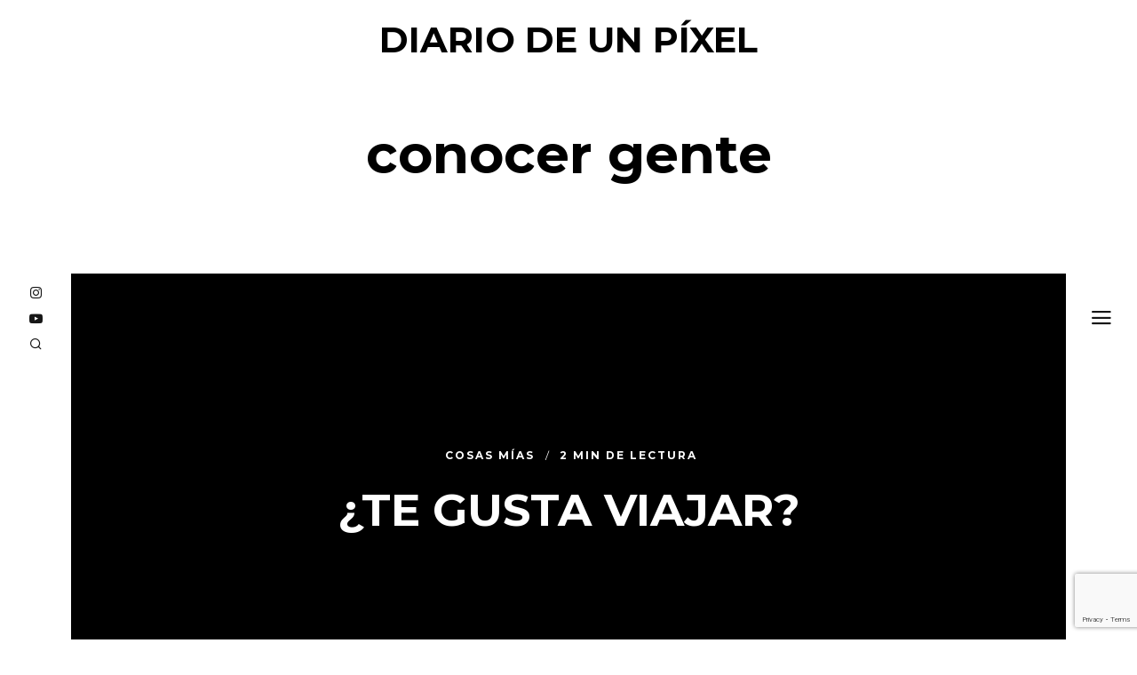

--- FILE ---
content_type: text/html; charset=UTF-8
request_url: http://www.diariodeunpixel.com/tag/conocer-gente/
body_size: 12251
content:
<!DOCTYPE html>
<html lang="es">
<head>
	<meta charset="UTF-8">
	<meta name="HandheldFriendly" content="True">
	<meta name="MobileOptimized" content="320">
	<meta name="viewport" content="width=device-width, initial-scale=1"/>
	<link rel="profile" href="http://gmpg.org/xfn/11">
	<meta name='robots' content='index, follow, max-image-preview:large, max-snippet:-1, max-video-preview:-1' />
	<style>img:is([sizes="auto" i], [sizes^="auto," i]) { contain-intrinsic-size: 3000px 1500px }</style>
	
	<!-- This site is optimized with the Yoast SEO plugin v24.9 - https://yoast.com/wordpress/plugins/seo/ -->
	<title>conocer gente | Diario de un píxel</title>
	<link rel="canonical" href="http://www.diariodeunpixel.com/tag/conocer-gente/" />
	<meta property="og:locale" content="es_ES" />
	<meta property="og:type" content="article" />
	<meta property="og:title" content="conocer gente | Diario de un píxel" />
	<meta property="og:url" content="http://www.diariodeunpixel.com/tag/conocer-gente/" />
	<meta property="og:site_name" content="Diario de un píxel" />
	<meta property="og:image" content="http://www.diariodeunpixel.com/wp-content/uploads/2016/01/fb_og.jpg" />
	<meta property="og:image:width" content="1200" />
	<meta property="og:image:height" content="628" />
	<meta property="og:image:type" content="image/jpeg" />
	<meta name="twitter:card" content="summary_large_image" />
	<meta name="twitter:site" content="@pixelillo" />
	<script type="application/ld+json" class="yoast-schema-graph">{"@context":"https://schema.org","@graph":[{"@type":"CollectionPage","@id":"http://www.diariodeunpixel.com/tag/conocer-gente/","url":"http://www.diariodeunpixel.com/tag/conocer-gente/","name":"conocer gente | Diario de un píxel","isPartOf":{"@id":"http://www.diariodeunpixel.com/#website"},"breadcrumb":{"@id":"http://www.diariodeunpixel.com/tag/conocer-gente/#breadcrumb"},"inLanguage":"es"},{"@type":"BreadcrumbList","@id":"http://www.diariodeunpixel.com/tag/conocer-gente/#breadcrumb","itemListElement":[{"@type":"ListItem","position":1,"name":"Portada","item":"http://www.diariodeunpixel.com/"},{"@type":"ListItem","position":2,"name":"conocer gente"}]},{"@type":"WebSite","@id":"http://www.diariodeunpixel.com/#website","url":"http://www.diariodeunpixel.com/","name":"Diario de un píxel","description":"El blog personal de @pixelillo","potentialAction":[{"@type":"SearchAction","target":{"@type":"EntryPoint","urlTemplate":"http://www.diariodeunpixel.com/?s={search_term_string}"},"query-input":{"@type":"PropertyValueSpecification","valueRequired":true,"valueName":"search_term_string"}}],"inLanguage":"es"}]}</script>
	<!-- / Yoast SEO plugin. -->


<link rel='dns-prefetch' href='//stats.wp.com' />
<link rel='dns-prefetch' href='//fonts.googleapis.com' />
<link rel='dns-prefetch' href='//v0.wordpress.com' />
<link rel='dns-prefetch' href='//www.googletagmanager.com' />
<link rel="alternate" type="application/rss+xml" title="Diario de un píxel &raquo; Feed" href="http://www.diariodeunpixel.com/feed/" />
<link rel="alternate" type="application/rss+xml" title="Diario de un píxel &raquo; Feed de los comentarios" href="http://www.diariodeunpixel.com/comments/feed/" />
<link rel="alternate" type="application/rss+xml" title="Diario de un píxel &raquo; Etiqueta conocer gente del feed" href="http://www.diariodeunpixel.com/tag/conocer-gente/feed/" />
			<link rel="preload" href="http://www.diariodeunpixel.com/wp-content/plugins/canvas/assets/fonts/canvas-icons.woff" as="font" type="font/woff" crossorigin>
			<script type="text/javascript">
/* <![CDATA[ */
window._wpemojiSettings = {"baseUrl":"https:\/\/s.w.org\/images\/core\/emoji\/16.0.1\/72x72\/","ext":".png","svgUrl":"https:\/\/s.w.org\/images\/core\/emoji\/16.0.1\/svg\/","svgExt":".svg","source":{"concatemoji":"http:\/\/www.diariodeunpixel.com\/wp-includes\/js\/wp-emoji-release.min.js?ver=6.8.3"}};
/*! This file is auto-generated */
!function(s,n){var o,i,e;function c(e){try{var t={supportTests:e,timestamp:(new Date).valueOf()};sessionStorage.setItem(o,JSON.stringify(t))}catch(e){}}function p(e,t,n){e.clearRect(0,0,e.canvas.width,e.canvas.height),e.fillText(t,0,0);var t=new Uint32Array(e.getImageData(0,0,e.canvas.width,e.canvas.height).data),a=(e.clearRect(0,0,e.canvas.width,e.canvas.height),e.fillText(n,0,0),new Uint32Array(e.getImageData(0,0,e.canvas.width,e.canvas.height).data));return t.every(function(e,t){return e===a[t]})}function u(e,t){e.clearRect(0,0,e.canvas.width,e.canvas.height),e.fillText(t,0,0);for(var n=e.getImageData(16,16,1,1),a=0;a<n.data.length;a++)if(0!==n.data[a])return!1;return!0}function f(e,t,n,a){switch(t){case"flag":return n(e,"\ud83c\udff3\ufe0f\u200d\u26a7\ufe0f","\ud83c\udff3\ufe0f\u200b\u26a7\ufe0f")?!1:!n(e,"\ud83c\udde8\ud83c\uddf6","\ud83c\udde8\u200b\ud83c\uddf6")&&!n(e,"\ud83c\udff4\udb40\udc67\udb40\udc62\udb40\udc65\udb40\udc6e\udb40\udc67\udb40\udc7f","\ud83c\udff4\u200b\udb40\udc67\u200b\udb40\udc62\u200b\udb40\udc65\u200b\udb40\udc6e\u200b\udb40\udc67\u200b\udb40\udc7f");case"emoji":return!a(e,"\ud83e\udedf")}return!1}function g(e,t,n,a){var r="undefined"!=typeof WorkerGlobalScope&&self instanceof WorkerGlobalScope?new OffscreenCanvas(300,150):s.createElement("canvas"),o=r.getContext("2d",{willReadFrequently:!0}),i=(o.textBaseline="top",o.font="600 32px Arial",{});return e.forEach(function(e){i[e]=t(o,e,n,a)}),i}function t(e){var t=s.createElement("script");t.src=e,t.defer=!0,s.head.appendChild(t)}"undefined"!=typeof Promise&&(o="wpEmojiSettingsSupports",i=["flag","emoji"],n.supports={everything:!0,everythingExceptFlag:!0},e=new Promise(function(e){s.addEventListener("DOMContentLoaded",e,{once:!0})}),new Promise(function(t){var n=function(){try{var e=JSON.parse(sessionStorage.getItem(o));if("object"==typeof e&&"number"==typeof e.timestamp&&(new Date).valueOf()<e.timestamp+604800&&"object"==typeof e.supportTests)return e.supportTests}catch(e){}return null}();if(!n){if("undefined"!=typeof Worker&&"undefined"!=typeof OffscreenCanvas&&"undefined"!=typeof URL&&URL.createObjectURL&&"undefined"!=typeof Blob)try{var e="postMessage("+g.toString()+"("+[JSON.stringify(i),f.toString(),p.toString(),u.toString()].join(",")+"));",a=new Blob([e],{type:"text/javascript"}),r=new Worker(URL.createObjectURL(a),{name:"wpTestEmojiSupports"});return void(r.onmessage=function(e){c(n=e.data),r.terminate(),t(n)})}catch(e){}c(n=g(i,f,p,u))}t(n)}).then(function(e){for(var t in e)n.supports[t]=e[t],n.supports.everything=n.supports.everything&&n.supports[t],"flag"!==t&&(n.supports.everythingExceptFlag=n.supports.everythingExceptFlag&&n.supports[t]);n.supports.everythingExceptFlag=n.supports.everythingExceptFlag&&!n.supports.flag,n.DOMReady=!1,n.readyCallback=function(){n.DOMReady=!0}}).then(function(){return e}).then(function(){var e;n.supports.everything||(n.readyCallback(),(e=n.source||{}).concatemoji?t(e.concatemoji):e.wpemoji&&e.twemoji&&(t(e.twemoji),t(e.wpemoji)))}))}((window,document),window._wpemojiSettings);
/* ]]> */
</script>
<link rel='stylesheet' id='canvas-css' href='http://www.diariodeunpixel.com/wp-content/plugins/canvas/assets/css/canvas.css?ver=2.4.7' type='text/css' media='all' />
<link rel='alternate stylesheet' id='powerkit-icons-css' href='http://www.diariodeunpixel.com/wp-content/plugins/powerkit/assets/fonts/powerkit-icons.woff?ver=2.9.7' type='text/css' as='font' type='font/wof' crossorigin />
<link rel='stylesheet' id='powerkit-css' href='http://www.diariodeunpixel.com/wp-content/plugins/powerkit/assets/css/powerkit.css?ver=2.9.7' type='text/css' media='all' />
<style id='wp-emoji-styles-inline-css' type='text/css'>

	img.wp-smiley, img.emoji {
		display: inline !important;
		border: none !important;
		box-shadow: none !important;
		height: 1em !important;
		width: 1em !important;
		margin: 0 0.07em !important;
		vertical-align: -0.1em !important;
		background: none !important;
		padding: 0 !important;
	}
</style>
<link rel='stylesheet' id='wp-block-library-css' href='http://www.diariodeunpixel.com/wp-includes/css/dist/block-library/style.min.css?ver=6.8.3' type='text/css' media='all' />
<style id='classic-theme-styles-inline-css' type='text/css'>
/*! This file is auto-generated */
.wp-block-button__link{color:#fff;background-color:#32373c;border-radius:9999px;box-shadow:none;text-decoration:none;padding:calc(.667em + 2px) calc(1.333em + 2px);font-size:1.125em}.wp-block-file__button{background:#32373c;color:#fff;text-decoration:none}
</style>
<link rel='stylesheet' id='mediaelement-css' href='http://www.diariodeunpixel.com/wp-includes/js/mediaelement/mediaelementplayer-legacy.min.css?ver=4.2.17' type='text/css' media='all' />
<link rel='stylesheet' id='wp-mediaelement-css' href='http://www.diariodeunpixel.com/wp-includes/js/mediaelement/wp-mediaelement.min.css?ver=6.8.3' type='text/css' media='all' />
<style id='jetpack-sharing-buttons-style-inline-css' type='text/css'>
.jetpack-sharing-buttons__services-list{display:flex;flex-direction:row;flex-wrap:wrap;gap:0;list-style-type:none;margin:5px;padding:0}.jetpack-sharing-buttons__services-list.has-small-icon-size{font-size:12px}.jetpack-sharing-buttons__services-list.has-normal-icon-size{font-size:16px}.jetpack-sharing-buttons__services-list.has-large-icon-size{font-size:24px}.jetpack-sharing-buttons__services-list.has-huge-icon-size{font-size:36px}@media print{.jetpack-sharing-buttons__services-list{display:none!important}}.editor-styles-wrapper .wp-block-jetpack-sharing-buttons{gap:0;padding-inline-start:0}ul.jetpack-sharing-buttons__services-list.has-background{padding:1.25em 2.375em}
</style>
<link rel='stylesheet' id='canvas-block-alert-style-css' href='http://www.diariodeunpixel.com/wp-content/plugins/canvas/components/basic-elements/block-alert/block.css?ver=1745157668' type='text/css' media='all' />
<link rel='stylesheet' id='canvas-block-progress-style-css' href='http://www.diariodeunpixel.com/wp-content/plugins/canvas/components/basic-elements/block-progress/block.css?ver=1745157668' type='text/css' media='all' />
<link rel='stylesheet' id='canvas-block-collapsibles-style-css' href='http://www.diariodeunpixel.com/wp-content/plugins/canvas/components/basic-elements/block-collapsibles/block.css?ver=1745157668' type='text/css' media='all' />
<link rel='stylesheet' id='canvas-block-tabs-style-css' href='http://www.diariodeunpixel.com/wp-content/plugins/canvas/components/basic-elements/block-tabs/block.css?ver=1745157668' type='text/css' media='all' />
<link rel='stylesheet' id='canvas-block-section-heading-style-css' href='http://www.diariodeunpixel.com/wp-content/plugins/canvas/components/basic-elements/block-section-heading/block.css?ver=1745157668' type='text/css' media='all' />
<link rel='stylesheet' id='canvas-block-section-style-css' href='http://www.diariodeunpixel.com/wp-content/plugins/canvas/components/layout-blocks/block-section/block-section.css?ver=1745157668' type='text/css' media='all' />
<link rel='stylesheet' id='canvas-block-row-style-css' href='http://www.diariodeunpixel.com/wp-content/plugins/canvas/components/layout-blocks/block-row/block-row.css?ver=1745157668' type='text/css' media='all' />
<link rel='stylesheet' id='canvas-block-posts-style-css' href='http://www.diariodeunpixel.com/wp-content/plugins/canvas/components/posts/block-posts/block-posts.css?ver=1745157668' type='text/css' media='all' />
<link rel='stylesheet' id='canvas-justified-gallery-block-style-css' href='http://www.diariodeunpixel.com/wp-content/plugins/canvas/components/justified-gallery/block/block-justified-gallery.css?ver=1745157668' type='text/css' media='all' />
<link rel='stylesheet' id='canvas-slider-gallery-block-style-css' href='http://www.diariodeunpixel.com/wp-content/plugins/canvas/components/slider-gallery/block/block-slider-gallery.css?ver=1745157668' type='text/css' media='all' />
<link rel='stylesheet' id='canvas-block-posts-sidebar-css' href='http://www.diariodeunpixel.com/wp-content/plugins/canvas/components/posts/block-posts-sidebar/block-posts-sidebar.css?ver=1745157668' type='text/css' media='all' />
<style id='global-styles-inline-css' type='text/css'>
:root{--wp--preset--aspect-ratio--square: 1;--wp--preset--aspect-ratio--4-3: 4/3;--wp--preset--aspect-ratio--3-4: 3/4;--wp--preset--aspect-ratio--3-2: 3/2;--wp--preset--aspect-ratio--2-3: 2/3;--wp--preset--aspect-ratio--16-9: 16/9;--wp--preset--aspect-ratio--9-16: 9/16;--wp--preset--color--black: #000000;--wp--preset--color--cyan-bluish-gray: #abb8c3;--wp--preset--color--white: #ffffff;--wp--preset--color--pale-pink: #f78da7;--wp--preset--color--vivid-red: #cf2e2e;--wp--preset--color--luminous-vivid-orange: #ff6900;--wp--preset--color--luminous-vivid-amber: #fcb900;--wp--preset--color--light-green-cyan: #7bdcb5;--wp--preset--color--vivid-green-cyan: #00d084;--wp--preset--color--pale-cyan-blue: #8ed1fc;--wp--preset--color--vivid-cyan-blue: #0693e3;--wp--preset--color--vivid-purple: #9b51e0;--wp--preset--gradient--vivid-cyan-blue-to-vivid-purple: linear-gradient(135deg,rgba(6,147,227,1) 0%,rgb(155,81,224) 100%);--wp--preset--gradient--light-green-cyan-to-vivid-green-cyan: linear-gradient(135deg,rgb(122,220,180) 0%,rgb(0,208,130) 100%);--wp--preset--gradient--luminous-vivid-amber-to-luminous-vivid-orange: linear-gradient(135deg,rgba(252,185,0,1) 0%,rgba(255,105,0,1) 100%);--wp--preset--gradient--luminous-vivid-orange-to-vivid-red: linear-gradient(135deg,rgba(255,105,0,1) 0%,rgb(207,46,46) 100%);--wp--preset--gradient--very-light-gray-to-cyan-bluish-gray: linear-gradient(135deg,rgb(238,238,238) 0%,rgb(169,184,195) 100%);--wp--preset--gradient--cool-to-warm-spectrum: linear-gradient(135deg,rgb(74,234,220) 0%,rgb(151,120,209) 20%,rgb(207,42,186) 40%,rgb(238,44,130) 60%,rgb(251,105,98) 80%,rgb(254,248,76) 100%);--wp--preset--gradient--blush-light-purple: linear-gradient(135deg,rgb(255,206,236) 0%,rgb(152,150,240) 100%);--wp--preset--gradient--blush-bordeaux: linear-gradient(135deg,rgb(254,205,165) 0%,rgb(254,45,45) 50%,rgb(107,0,62) 100%);--wp--preset--gradient--luminous-dusk: linear-gradient(135deg,rgb(255,203,112) 0%,rgb(199,81,192) 50%,rgb(65,88,208) 100%);--wp--preset--gradient--pale-ocean: linear-gradient(135deg,rgb(255,245,203) 0%,rgb(182,227,212) 50%,rgb(51,167,181) 100%);--wp--preset--gradient--electric-grass: linear-gradient(135deg,rgb(202,248,128) 0%,rgb(113,206,126) 100%);--wp--preset--gradient--midnight: linear-gradient(135deg,rgb(2,3,129) 0%,rgb(40,116,252) 100%);--wp--preset--font-size--small: 13px;--wp--preset--font-size--medium: 20px;--wp--preset--font-size--large: 36px;--wp--preset--font-size--x-large: 42px;--wp--preset--spacing--20: 0.44rem;--wp--preset--spacing--30: 0.67rem;--wp--preset--spacing--40: 1rem;--wp--preset--spacing--50: 1.5rem;--wp--preset--spacing--60: 2.25rem;--wp--preset--spacing--70: 3.38rem;--wp--preset--spacing--80: 5.06rem;--wp--preset--shadow--natural: 6px 6px 9px rgba(0, 0, 0, 0.2);--wp--preset--shadow--deep: 12px 12px 50px rgba(0, 0, 0, 0.4);--wp--preset--shadow--sharp: 6px 6px 0px rgba(0, 0, 0, 0.2);--wp--preset--shadow--outlined: 6px 6px 0px -3px rgba(255, 255, 255, 1), 6px 6px rgba(0, 0, 0, 1);--wp--preset--shadow--crisp: 6px 6px 0px rgba(0, 0, 0, 1);}:where(.is-layout-flex){gap: 0.5em;}:where(.is-layout-grid){gap: 0.5em;}body .is-layout-flex{display: flex;}.is-layout-flex{flex-wrap: wrap;align-items: center;}.is-layout-flex > :is(*, div){margin: 0;}body .is-layout-grid{display: grid;}.is-layout-grid > :is(*, div){margin: 0;}:where(.wp-block-columns.is-layout-flex){gap: 2em;}:where(.wp-block-columns.is-layout-grid){gap: 2em;}:where(.wp-block-post-template.is-layout-flex){gap: 1.25em;}:where(.wp-block-post-template.is-layout-grid){gap: 1.25em;}.has-black-color{color: var(--wp--preset--color--black) !important;}.has-cyan-bluish-gray-color{color: var(--wp--preset--color--cyan-bluish-gray) !important;}.has-white-color{color: var(--wp--preset--color--white) !important;}.has-pale-pink-color{color: var(--wp--preset--color--pale-pink) !important;}.has-vivid-red-color{color: var(--wp--preset--color--vivid-red) !important;}.has-luminous-vivid-orange-color{color: var(--wp--preset--color--luminous-vivid-orange) !important;}.has-luminous-vivid-amber-color{color: var(--wp--preset--color--luminous-vivid-amber) !important;}.has-light-green-cyan-color{color: var(--wp--preset--color--light-green-cyan) !important;}.has-vivid-green-cyan-color{color: var(--wp--preset--color--vivid-green-cyan) !important;}.has-pale-cyan-blue-color{color: var(--wp--preset--color--pale-cyan-blue) !important;}.has-vivid-cyan-blue-color{color: var(--wp--preset--color--vivid-cyan-blue) !important;}.has-vivid-purple-color{color: var(--wp--preset--color--vivid-purple) !important;}.has-black-background-color{background-color: var(--wp--preset--color--black) !important;}.has-cyan-bluish-gray-background-color{background-color: var(--wp--preset--color--cyan-bluish-gray) !important;}.has-white-background-color{background-color: var(--wp--preset--color--white) !important;}.has-pale-pink-background-color{background-color: var(--wp--preset--color--pale-pink) !important;}.has-vivid-red-background-color{background-color: var(--wp--preset--color--vivid-red) !important;}.has-luminous-vivid-orange-background-color{background-color: var(--wp--preset--color--luminous-vivid-orange) !important;}.has-luminous-vivid-amber-background-color{background-color: var(--wp--preset--color--luminous-vivid-amber) !important;}.has-light-green-cyan-background-color{background-color: var(--wp--preset--color--light-green-cyan) !important;}.has-vivid-green-cyan-background-color{background-color: var(--wp--preset--color--vivid-green-cyan) !important;}.has-pale-cyan-blue-background-color{background-color: var(--wp--preset--color--pale-cyan-blue) !important;}.has-vivid-cyan-blue-background-color{background-color: var(--wp--preset--color--vivid-cyan-blue) !important;}.has-vivid-purple-background-color{background-color: var(--wp--preset--color--vivid-purple) !important;}.has-black-border-color{border-color: var(--wp--preset--color--black) !important;}.has-cyan-bluish-gray-border-color{border-color: var(--wp--preset--color--cyan-bluish-gray) !important;}.has-white-border-color{border-color: var(--wp--preset--color--white) !important;}.has-pale-pink-border-color{border-color: var(--wp--preset--color--pale-pink) !important;}.has-vivid-red-border-color{border-color: var(--wp--preset--color--vivid-red) !important;}.has-luminous-vivid-orange-border-color{border-color: var(--wp--preset--color--luminous-vivid-orange) !important;}.has-luminous-vivid-amber-border-color{border-color: var(--wp--preset--color--luminous-vivid-amber) !important;}.has-light-green-cyan-border-color{border-color: var(--wp--preset--color--light-green-cyan) !important;}.has-vivid-green-cyan-border-color{border-color: var(--wp--preset--color--vivid-green-cyan) !important;}.has-pale-cyan-blue-border-color{border-color: var(--wp--preset--color--pale-cyan-blue) !important;}.has-vivid-cyan-blue-border-color{border-color: var(--wp--preset--color--vivid-cyan-blue) !important;}.has-vivid-purple-border-color{border-color: var(--wp--preset--color--vivid-purple) !important;}.has-vivid-cyan-blue-to-vivid-purple-gradient-background{background: var(--wp--preset--gradient--vivid-cyan-blue-to-vivid-purple) !important;}.has-light-green-cyan-to-vivid-green-cyan-gradient-background{background: var(--wp--preset--gradient--light-green-cyan-to-vivid-green-cyan) !important;}.has-luminous-vivid-amber-to-luminous-vivid-orange-gradient-background{background: var(--wp--preset--gradient--luminous-vivid-amber-to-luminous-vivid-orange) !important;}.has-luminous-vivid-orange-to-vivid-red-gradient-background{background: var(--wp--preset--gradient--luminous-vivid-orange-to-vivid-red) !important;}.has-very-light-gray-to-cyan-bluish-gray-gradient-background{background: var(--wp--preset--gradient--very-light-gray-to-cyan-bluish-gray) !important;}.has-cool-to-warm-spectrum-gradient-background{background: var(--wp--preset--gradient--cool-to-warm-spectrum) !important;}.has-blush-light-purple-gradient-background{background: var(--wp--preset--gradient--blush-light-purple) !important;}.has-blush-bordeaux-gradient-background{background: var(--wp--preset--gradient--blush-bordeaux) !important;}.has-luminous-dusk-gradient-background{background: var(--wp--preset--gradient--luminous-dusk) !important;}.has-pale-ocean-gradient-background{background: var(--wp--preset--gradient--pale-ocean) !important;}.has-electric-grass-gradient-background{background: var(--wp--preset--gradient--electric-grass) !important;}.has-midnight-gradient-background{background: var(--wp--preset--gradient--midnight) !important;}.has-small-font-size{font-size: var(--wp--preset--font-size--small) !important;}.has-medium-font-size{font-size: var(--wp--preset--font-size--medium) !important;}.has-large-font-size{font-size: var(--wp--preset--font-size--large) !important;}.has-x-large-font-size{font-size: var(--wp--preset--font-size--x-large) !important;}
:where(.wp-block-post-template.is-layout-flex){gap: 1.25em;}:where(.wp-block-post-template.is-layout-grid){gap: 1.25em;}
:where(.wp-block-columns.is-layout-flex){gap: 2em;}:where(.wp-block-columns.is-layout-grid){gap: 2em;}
:root :where(.wp-block-pullquote){font-size: 1.5em;line-height: 1.6;}
</style>
<link rel='stylesheet' id='canvas-block-heading-style-css' href='http://www.diariodeunpixel.com/wp-content/plugins/canvas/components/content-formatting/block-heading/block.css?ver=1745157668' type='text/css' media='all' />
<link rel='stylesheet' id='canvas-block-list-style-css' href='http://www.diariodeunpixel.com/wp-content/plugins/canvas/components/content-formatting/block-list/block.css?ver=1745157668' type='text/css' media='all' />
<link rel='stylesheet' id='canvas-block-paragraph-style-css' href='http://www.diariodeunpixel.com/wp-content/plugins/canvas/components/content-formatting/block-paragraph/block.css?ver=1745157668' type='text/css' media='all' />
<link rel='stylesheet' id='canvas-block-separator-style-css' href='http://www.diariodeunpixel.com/wp-content/plugins/canvas/components/content-formatting/block-separator/block.css?ver=1745157668' type='text/css' media='all' />
<link rel='stylesheet' id='canvas-block-group-style-css' href='http://www.diariodeunpixel.com/wp-content/plugins/canvas/components/basic-elements/block-group/block.css?ver=1745157668' type='text/css' media='all' />
<link rel='stylesheet' id='canvas-block-cover-style-css' href='http://www.diariodeunpixel.com/wp-content/plugins/canvas/components/basic-elements/block-cover/block.css?ver=1745157668' type='text/css' media='all' />
<link rel='stylesheet' id='powerkit-author-box-css' href='http://www.diariodeunpixel.com/wp-content/plugins/powerkit/modules/author-box/public/css/public-powerkit-author-box.css?ver=2.9.7' type='text/css' media='all' />
<link rel='stylesheet' id='powerkit-basic-elements-css' href='http://www.diariodeunpixel.com/wp-content/plugins/powerkit/modules/basic-elements/public/css/public-powerkit-basic-elements.css?ver=2.9.7' type='text/css' media='screen' />
<link rel='stylesheet' id='powerkit-coming-soon-css' href='http://www.diariodeunpixel.com/wp-content/plugins/powerkit/modules/coming-soon/public/css/public-powerkit-coming-soon.css?ver=2.9.7' type='text/css' media='all' />
<link rel='stylesheet' id='powerkit-content-formatting-css' href='http://www.diariodeunpixel.com/wp-content/plugins/powerkit/modules/content-formatting/public/css/public-powerkit-content-formatting.css?ver=2.9.7' type='text/css' media='all' />
<link rel='stylesheet' id='powerkit-сontributors-css' href='http://www.diariodeunpixel.com/wp-content/plugins/powerkit/modules/contributors/public/css/public-powerkit-contributors.css?ver=2.9.7' type='text/css' media='all' />
<link rel='stylesheet' id='powerkit-featured-categories-css' href='http://www.diariodeunpixel.com/wp-content/plugins/powerkit/modules/featured-categories/public/css/public-powerkit-featured-categories.css?ver=2.9.7' type='text/css' media='all' />
<link rel='stylesheet' id='powerkit-inline-posts-css' href='http://www.diariodeunpixel.com/wp-content/plugins/powerkit/modules/inline-posts/public/css/public-powerkit-inline-posts.css?ver=2.9.7' type='text/css' media='all' />
<link rel='stylesheet' id='powerkit-justified-gallery-css' href='http://www.diariodeunpixel.com/wp-content/plugins/powerkit/modules/justified-gallery/public/css/public-powerkit-justified-gallery.css?ver=2.9.7' type='text/css' media='all' />
<link rel='stylesheet' id='glightbox-css' href='http://www.diariodeunpixel.com/wp-content/plugins/powerkit/modules/lightbox/public/css/glightbox.min.css?ver=2.9.7' type='text/css' media='all' />
<link rel='stylesheet' id='powerkit-lightbox-css' href='http://www.diariodeunpixel.com/wp-content/plugins/powerkit/modules/lightbox/public/css/public-powerkit-lightbox.css?ver=2.9.7' type='text/css' media='all' />
<link rel='stylesheet' id='powerkit-opt-in-forms-css' href='http://www.diariodeunpixel.com/wp-content/plugins/powerkit/modules/opt-in-forms/public/css/public-powerkit-opt-in-forms.css?ver=2.9.7' type='text/css' media='all' />
<link rel='stylesheet' id='powerkit-widget-posts-css' href='http://www.diariodeunpixel.com/wp-content/plugins/powerkit/modules/posts/public/css/public-powerkit-widget-posts.css?ver=2.9.7' type='text/css' media='all' />
<link rel='stylesheet' id='powerkit-scroll-to-top-css' href='http://www.diariodeunpixel.com/wp-content/plugins/powerkit/modules/scroll-to-top/public/css/public-powerkit-scroll-to-top.css?ver=2.9.7' type='text/css' media='all' />
<link rel='stylesheet' id='powerkit-share-buttons-css' href='http://www.diariodeunpixel.com/wp-content/plugins/powerkit/modules/share-buttons/public/css/public-powerkit-share-buttons.css?ver=2.9.7' type='text/css' media='all' />
<link rel='stylesheet' id='powerkit-slider-gallery-css' href='http://www.diariodeunpixel.com/wp-content/plugins/powerkit/modules/slider-gallery/public/css/public-powerkit-slider-gallery.css?ver=2.9.7' type='text/css' media='all' />
<link rel='stylesheet' id='powerkit-social-links-css' href='http://www.diariodeunpixel.com/wp-content/plugins/powerkit/modules/social-links/public/css/public-powerkit-social-links.css?ver=2.9.7' type='text/css' media='all' />
<link rel='stylesheet' id='powerkit-widget-about-css' href='http://www.diariodeunpixel.com/wp-content/plugins/powerkit/modules/widget-about/public/css/public-powerkit-widget-about.css?ver=2.9.7' type='text/css' media='all' />
<link rel='stylesheet' id='ley-cookie-css' href='http://www.diariodeunpixel.com/wp-content/plugins/spain-cookie-law/assets/css/ley-cookie.css?ver=6.8.3' type='text/css' media='all' />
<link rel='stylesheet' id='widgetopts-styles-css' href='http://www.diariodeunpixel.com/wp-content/plugins/widget-options/assets/css/widget-options.css?ver=4.1.1' type='text/css' media='all' />
<link rel='stylesheet' id='fotomag-style-css' href='http://www.diariodeunpixel.com/wp-content/themes/fotomag/assets/css/style.min.css?ver=2.0.8' type='text/css' media='all' />
<style id='fotomag-style-inline-css' type='text/css'>
.cb-menu-overlay .cb-background { background-image: url( http://www.diariodeunpixel.com/wp-content/uploads/2025/04/menu.jpg ); }.cb-menu-overlay .cb-background { opacity: 0.22; }.cb-menu-overlay { background-color: #fff; }.cb-top-nav-menu { padding-top: 5px; }.cb-sub-modal { background-color: #fff; }.cb-sub-modal, .cb-sub-modal .overlay__closer { color: #000; }.cb-menu-overlay, .cb-menu-overlay a { color: #111; }.entry-content h1, .entry-content h2, .entry-content h3, .entry-content h4, .entry-content h5 { color: #222; }.entry-content blockquote { color: #222; }.entry-content a { color: #666; }.entry-content a:hover { color: #999; }.cb-under-footer a, .cb-column a { color: #666; }.cb-under-footer a:hover, .cb-column a:hover { color: #999; }.entry-content {  color: #222; font-size: 15px; line-height: 28px; }h1, h2, h3, h4 ,h5, .cb-font-title, .comment-form .submit, body { font-family: 'Montserrat'; }.cb-font-body, .entry-content, .entry-content h1, .entry-content h2, .entry-content h3, .entry-content h4, .entry-content h5, .cb-font-content, .comment-form input, .comment-form textarea, .cb-search-field, .comment-notes { font-family: 'Merriweather'; }*::-webkit-input-placeholder { font-family: 'Merriweather'; }*:-moz-placeholder { font-family: 'Merriweather'; }*::-moz-placeholder { font-family: 'Merriweather'; }*:-ms-input-placeholder { font-family: 'Merriweather'; }@media only screen and (min-width: 1020px) { .entry-content { font-size: 18px; line-height: 34px; } }@media only screen and (min-width: 1200px) { .cb-nav-top { padding-top: 25px; padding-bottom: 25px } }
</style>
<!--[if lt IE 10]>
<link rel='stylesheet' id='fotomag-ie-stylesheet-css' href='http://www.diariodeunpixel.com/wp-content/themes/fotomag/assets/css/ie.css?ver=2.0.8' type='text/css' media='all' />
<![endif]-->
<link rel='stylesheet' id='fotomag-fonts-css' href='http://fonts.googleapis.com/css?family=Montserrat%3A400%2C700%7CMerriweather%3A400%2C700%2C400italic&#038;subset=latin&#038;ver=2.0.8' type='text/css' media='all' />
<style id='akismet-widget-style-inline-css' type='text/css'>

			.a-stats {
				--akismet-color-mid-green: #357b49;
				--akismet-color-white: #fff;
				--akismet-color-light-grey: #f6f7f7;

				max-width: 350px;
				width: auto;
			}

			.a-stats * {
				all: unset;
				box-sizing: border-box;
			}

			.a-stats strong {
				font-weight: 600;
			}

			.a-stats a.a-stats__link,
			.a-stats a.a-stats__link:visited,
			.a-stats a.a-stats__link:active {
				background: var(--akismet-color-mid-green);
				border: none;
				box-shadow: none;
				border-radius: 8px;
				color: var(--akismet-color-white);
				cursor: pointer;
				display: block;
				font-family: -apple-system, BlinkMacSystemFont, 'Segoe UI', 'Roboto', 'Oxygen-Sans', 'Ubuntu', 'Cantarell', 'Helvetica Neue', sans-serif;
				font-weight: 500;
				padding: 12px;
				text-align: center;
				text-decoration: none;
				transition: all 0.2s ease;
			}

			/* Extra specificity to deal with TwentyTwentyOne focus style */
			.widget .a-stats a.a-stats__link:focus {
				background: var(--akismet-color-mid-green);
				color: var(--akismet-color-white);
				text-decoration: none;
			}

			.a-stats a.a-stats__link:hover {
				filter: brightness(110%);
				box-shadow: 0 4px 12px rgba(0, 0, 0, 0.06), 0 0 2px rgba(0, 0, 0, 0.16);
			}

			.a-stats .count {
				color: var(--akismet-color-white);
				display: block;
				font-size: 1.5em;
				line-height: 1.4;
				padding: 0 13px;
				white-space: nowrap;
			}
		
</style>
<link rel='stylesheet' id='searchwp-forms-css' href='http://www.diariodeunpixel.com/wp-content/plugins/searchwp-live-ajax-search/assets/styles/frontend/search-forms.css?ver=1.8.5' type='text/css' media='all' />
<link rel='stylesheet' id='searchwp-live-search-css' href='http://www.diariodeunpixel.com/wp-content/plugins/searchwp-live-ajax-search/assets/styles/style.css?ver=1.8.5' type='text/css' media='all' />
<style id='searchwp-live-search-inline-css' type='text/css'>
.searchwp-live-search-result .searchwp-live-search-result--title a {
  font-size: 16px;
}
.searchwp-live-search-result .searchwp-live-search-result--price {
  font-size: 14px;
}
.searchwp-live-search-result .searchwp-live-search-result--add-to-cart .button {
  font-size: 14px;
}

</style>
<script type="text/javascript" src="http://www.diariodeunpixel.com/wp-includes/js/jquery/jquery.min.js?ver=3.7.1" id="jquery-core-js"></script>
<script type="text/javascript" src="http://www.diariodeunpixel.com/wp-includes/js/jquery/jquery-migrate.min.js?ver=3.4.1" id="jquery-migrate-js"></script>
<script type="text/javascript" src="http://www.diariodeunpixel.com/wp-content/plugins/spain-cookie-law/assets/js/cookie-check.js?ver=6.8.3" id="cookie-check-js"></script>
<script type="text/javascript" src="http://www.diariodeunpixel.com/wp-content/plugins/spain-cookie-law/assets/js/jquery-cookie/jquery.cookie.js?ver=6.8.3" id="jquery.cookie-js"></script>
<link rel="https://api.w.org/" href="http://www.diariodeunpixel.com/wp-json/" /><link rel="alternate" title="JSON" type="application/json" href="http://www.diariodeunpixel.com/wp-json/wp/v2/tags/2327" /><link rel="EditURI" type="application/rsd+xml" title="RSD" href="http://www.diariodeunpixel.com/xmlrpc.php?rsd" />
<meta name="generator" content="WordPress 6.8.3" />
<meta name="generator" content="Site Kit by Google 1.150.0" /><!-- Global site tag (gtag.js) - Google Analytics -->
<script async src="https://www.googletagmanager.com/gtag/js?id=UA-844510-7"></script>
<script>
  window.dataLayer = window.dataLayer || [];
  function gtag(){dataLayer.push(arguments);}
  gtag('js', new Date());

  gtag('config', 'UA-844510-7');
</script>
	<style>img#wpstats{display:none}</style>
		<style id="kirki-inline-styles"></style></head>
<body class="archive tag tag-conocer-gente tag-2327 wp-theme-fotomag cb-header-1 cb-reading-time-on cb-body-bs-1">
<div id="container">
		<header id="cb-header" class="cb-header cb-nav-top clearfix">
		<div class="logo-main-wrap header-padding tipi-all-c"><div class="logo logo-main logo-fallback"><a href="http://www.diariodeunpixel.com">Diario de un píxel</a></div></div>			</header>
	<div class="mob-header m-0"><a href="#" data-title="Buscar" class="tipi-tip search__tr tipi-tip-r"><i class="fotomag-i-search"></i></a><a href="#" class="slide-menu__tr"><i class="fotomag-i-menu"></i></a></div><div id="cb-nav-left" class="cb-fixed cb-nav-left cb-font-title cb-nav-sides xs-0 nav"><div class="cb-v-container"><div class="social__icon"><a href="https://www.instagram.com/pixelillo" target="_blank" data-title="Instagram" class="tipi-tip tipi-tip-r"><i class="fotomag-i-instagram"></i></a></div><div class="social__icon"><a href="https://www.youtube.com/UCEw3a4rM2bUAJtNLfJKNBsQ" target="_blank" data-title="YouTube" class="tipi-tip tipi-tip-r"><i class="fotomag-i-youtube-play"></i></a></div><div class="social__icon"><a href="#" data-title="Buscar" class="tipi-tip search__tr tipi-tip-r"><i class="fotomag-i-search"></i></a></div></div></div>	<div id="cb-nav-right" class="cb-fixed cb-nav-right cb-nav-sides xs-0 nav">
		<div class="cb-v-container">
			<a href="#" class="slide-menu__tr"><i class="fotomag-i-menu"></i></a>
		</div>
	</div>
	<div class="cb-menu-overlay cb-border cb-border-bot">
		<a href="#" class="overlay__closer"><i class="fotomag-i-x"></i></a>
		<ul id="cb-slide-in-nav" class="cb-slide-in-nav cb-style-text-1"><li id="menu-item-8176" class="menu-item menu-item-type-custom menu-item-object-custom menu-item-8176"><a href="/">Inicio</a></li>
<li id="menu-item-8175" class="menu-item menu-item-type-post_type menu-item-object-page menu-item-8175"><a href="http://www.diariodeunpixel.com/pixelillo/">Quién soy</a></li>
<li id="menu-item-9907" class="menu-item menu-item-type-post_type menu-item-object-page menu-item-9907"><a href="http://www.diariodeunpixel.com/coleccion-de-camaras-vintage/">Colección de cámaras vintage</a></li>
<li id="menu-item-8173" class="menu-item menu-item-type-post_type menu-item-object-page menu-item-8173"><a href="http://www.diariodeunpixel.com/politica-de-cookies/">Política de cookies</a></li>
<li id="menu-item-8174" class="menu-item menu-item-type-post_type menu-item-object-page menu-item-8174"><a href="http://www.diariodeunpixel.com/contacto/">Contacto</a></li>
</ul>		<div class="cb-slide-social-icons"><a href="https://www.instagram.com/pixelillo" target="_blank" data-title="Instagram" class="tipi-tip tipi-tip-t"><i class="fotomag-i-instagram"></i></a><a href="https://www.youtube.com/UCEw3a4rM2bUAJtNLfJKNBsQ" target="_blank" data-title="YouTube" class="tipi-tip tipi-tip-t"><i class="fotomag-i-youtube-play"></i></a></div>		<span class="cb-background"></span>
	</div>
			<div id="content" class="site-content clearfix">
	<div class="cb-arc-header cb-border cb-title-box wrap">
				<h1 class="cb-arc-title">conocer gente</h1>			</div>
	<div id="cb-inner-content" class="cb-inner-content-area clearfix">
			<main id="cb-main" class="cb-border cb-posts-loop clearfix" itemscope itemprop="mainContentOfPage" itemtype="http://schema.org/Blog">
									<article id="post-4337" class="preview cb-bs cb-m clearfix post-4337 post type-post status-publish format-standard hentry category-cosas-mias tag-conocer-gente tag-hacer-la-maleta tag-nervios tag-viajar tag-viajes">
		<div class="meta">
		 <div class="cb-cat-wrap">
			
			<div class="cb-cat">

				
					<a href="http://www.diariodeunpixel.com/cosas-mias/" title="Ver todos los artículos de cosas-mias">
						Cosas mías					</a>

							</div>

									<div class="cb-cat cb-reading-time">
				2 min de lectura			</div>

				</div>
		<h2 class="title"><a href="http://www.diariodeunpixel.com/2010/09/%c2%bfte-gusta-viajar/">¿Te gusta viajar?</a></h2>
					</div>
	<a href="http://www.diariodeunpixel.com/2010/09/%c2%bfte-gusta-viajar/" class="cb-link"></a>
</article>												<nav class="pagination pagi-num clearfix"></nav>			</main>
	</div>
</div><!-- .site-content -->
<footer id="footer" class="cb-footer-area clearfix">
	<div class="cb-footer-last cb-border cb-border-mob clearfix">
								<div class="cb-footer-social-icons cb-footer-last-block"><a href="https://www.instagram.com/pixelillo" target="_blank"><i class="fotomag-i-instagram"></i></a><a href="https://www.youtube.com/UCEw3a4rM2bUAJtNLfJKNBsQ" target="_blank"><i class="fotomag-i-youtube-play"></i></a></div>		<div class="cb-copyright cb-footer-last-block clearfix">
							<div class="cb-copyright-line cb-copyright-block">Hecho con mucho cariño bajo licencia Creative Commons CC BY 4.0</div>
			
							<span class="cb-copyright-block">|</span>
										<div class="cb-to-top cb-copyright-block"><a href="#" id="cb-to-top">Volver arriba <i class="fotomag-i-chevron-up"></i></a></div>
					</div>
	</div>
</footer> <!-- end footer -->
</div> <!-- end #cb-outer-container -->
<script type="speculationrules">
{"prefetch":[{"source":"document","where":{"and":[{"href_matches":"\/*"},{"not":{"href_matches":["\/wp-*.php","\/wp-admin\/*","\/wp-content\/uploads\/*","\/wp-content\/*","\/wp-content\/plugins\/*","\/wp-content\/themes\/fotomag\/*","\/*\\?(.+)"]}},{"not":{"selector_matches":"a[rel~=\"nofollow\"]"}},{"not":{"selector_matches":".no-prefetch, .no-prefetch a"}}]},"eagerness":"conservative"}]}
</script>
			<a href="#top" class="pk-scroll-to-top">
				<i class="pk-icon pk-icon-up"></i>
			</a>
			<script type="text/javascript">
	jQuery(document).ready(function() {
		CookieLegal.inicio({
			ajaxCallback: "http://www.diariodeunpixel.com/wp-admin/admin-ajax.php",
			checkGeoip: "on",
			mensaje: "Este blog utiliza cookies, pero no se maltratan o se han maltratado animales durante su desarrollo. Yo te aviso, por si acaso, que el que avisa, no es traidor.",
			pagePermanlink:"http://www.diariodeunpixel.com/politica-de-cookies/",
			tituloPagina: "Política de cookies",
			web: "www.diariodeunpixel.com",
		});
	});
	</script>
	<script type="application/ld+json">{"@context": "http://schema.org",
	"@type": "WebPage",
	"name": "Diario de un píxel",
	"description": "El blog personal de @pixelillo",
	"url": "http://www.diariodeunpixel.com/","potentialAction": {
	"@type": "SearchAction",
	"target": "http://www.diariodeunpixel.com/?s=&#123;search_term&#125;",
	"query-input": "required name=search_term"}}</script>	<div id="search__overlay" class="clearfix cb-pre-load wrap cb-light-loader">
		<i class="fotomag-i-circle-o-notch spin__ani"></i>
			<form method="get" class="cb-search" action="http://www.diariodeunpixel.com/">
	<input type="text" class="cb-search-field cb-font-header" placeholder="Buscar..." value="" name="s" data-swplive="true" data-swpengine="default" data-swpconfig="default" autocomplete="off">
	<button class="cb-search-submit" type="submit" value=""><i class="fotomag-i-search"></i></button>
</form>
			<div id="search__results"></div>
	</div>
			<div id="fotomag__overlay" class="overlay__base modal-wrap cb-overlay-modal">
		<a href="#" class="overlay__closer">
			<i class="fotomag-i-x"></i>
		</a>
		<div class="content-custom content-block">
		</div>
	</div>
	        <style>
            .searchwp-live-search-results {
                opacity: 0;
                transition: opacity .25s ease-in-out;
                -moz-transition: opacity .25s ease-in-out;
                -webkit-transition: opacity .25s ease-in-out;
                height: 0;
                overflow: hidden;
                z-index: 9999995; /* Exceed SearchWP Modal Search Form overlay. */
                position: absolute;
                display: none;
            }

            .searchwp-live-search-results-showing {
                display: block;
                opacity: 1;
                height: auto;
                overflow: auto;
            }

            .searchwp-live-search-no-results {
                padding: 3em 2em 0;
                text-align: center;
            }

            .searchwp-live-search-no-min-chars:after {
                content: "Continuar escribiendo";
                display: block;
                text-align: center;
                padding: 2em 2em 0;
            }
        </style>
                <script>
            var _SEARCHWP_LIVE_AJAX_SEARCH_BLOCKS = true;
            var _SEARCHWP_LIVE_AJAX_SEARCH_ENGINE = 'default';
            var _SEARCHWP_LIVE_AJAX_SEARCH_CONFIG = 'default';
        </script>
        <script type="text/javascript" src="http://www.diariodeunpixel.com/wp-content/plugins/canvas/components/basic-elements/block-alert/public-block-alert.js?ver=2.4.7" id="canvas-block-alert-script-js"></script>
<script type="text/javascript" src="http://www.diariodeunpixel.com/wp-content/plugins/canvas/components/basic-elements/block-collapsibles/public-block-collapsibles.js?ver=2.4.7" id="canvas-block-collapsibles-script-js"></script>
<script type="text/javascript" src="http://www.diariodeunpixel.com/wp-content/plugins/canvas/components/basic-elements/block-tabs/public-block-tabs.js?ver=2.4.7" id="canvas-block-tabs-script-js"></script>
<script type="text/javascript" src="http://www.diariodeunpixel.com/wp-content/plugins/canvas/components/posts/block-posts/colcade.js?ver=2.4.7" id="colcade-js"></script>
<script type="text/javascript" src="http://www.diariodeunpixel.com/wp-content/plugins/canvas/components/posts/block-posts/public-block-posts.js?ver=2.4.7" id="canvas-block-posts-script-js"></script>
<script type="text/javascript" src="http://www.diariodeunpixel.com/wp-content/plugins/canvas/components/justified-gallery/block/jquery.justifiedGallery.min.js?ver=2.4.7" id="justifiedgallery-js"></script>
<script type="text/javascript" id="canvas-justified-gallery-js-extra">
/* <![CDATA[ */
var canvasJG = {"rtl":""};
/* ]]> */
</script>
<script type="text/javascript" src="http://www.diariodeunpixel.com/wp-content/plugins/canvas/components/justified-gallery/block/public-block-justified-gallery.js?ver=2.4.7" id="canvas-justified-gallery-js"></script>
<script type="text/javascript" src="http://www.diariodeunpixel.com/wp-includes/js/imagesloaded.min.js?ver=5.0.0" id="imagesloaded-js"></script>
<script type="text/javascript" src="http://www.diariodeunpixel.com/wp-content/plugins/canvas/components/slider-gallery/block/flickity.pkgd.min.js?ver=2.4.7" id="flickity-js"></script>
<script type="text/javascript" id="canvas-slider-gallery-js-extra">
/* <![CDATA[ */
var canvas_sg_flickity = {"page_info_sep":" of "};
/* ]]> */
</script>
<script type="text/javascript" src="http://www.diariodeunpixel.com/wp-content/plugins/canvas/components/slider-gallery/block/public-block-slider-gallery.js?ver=2.4.7" id="canvas-slider-gallery-js"></script>
<script type="text/javascript" src="http://www.diariodeunpixel.com/wp-includes/js/dist/hooks.min.js?ver=4d63a3d491d11ffd8ac6" id="wp-hooks-js"></script>
<script type="text/javascript" src="http://www.diariodeunpixel.com/wp-includes/js/dist/i18n.min.js?ver=5e580eb46a90c2b997e6" id="wp-i18n-js"></script>
<script type="text/javascript" id="wp-i18n-js-after">
/* <![CDATA[ */
wp.i18n.setLocaleData( { 'text direction\u0004ltr': [ 'ltr' ] } );
/* ]]> */
</script>
<script type="text/javascript" src="http://www.diariodeunpixel.com/wp-content/plugins/contact-form-7/includes/swv/js/index.js?ver=6.0.6" id="swv-js"></script>
<script type="text/javascript" id="contact-form-7-js-translations">
/* <![CDATA[ */
( function( domain, translations ) {
	var localeData = translations.locale_data[ domain ] || translations.locale_data.messages;
	localeData[""].domain = domain;
	wp.i18n.setLocaleData( localeData, domain );
} )( "contact-form-7", {"translation-revision-date":"2025-04-10 13:48:55+0000","generator":"GlotPress\/4.0.1","domain":"messages","locale_data":{"messages":{"":{"domain":"messages","plural-forms":"nplurals=2; plural=n != 1;","lang":"es"},"This contact form is placed in the wrong place.":["Este formulario de contacto est\u00e1 situado en el lugar incorrecto."],"Error:":["Error:"]}},"comment":{"reference":"includes\/js\/index.js"}} );
/* ]]> */
</script>
<script type="text/javascript" id="contact-form-7-js-before">
/* <![CDATA[ */
var wpcf7 = {
    "api": {
        "root": "http:\/\/www.diariodeunpixel.com\/wp-json\/",
        "namespace": "contact-form-7\/v1"
    }
};
/* ]]> */
</script>
<script type="text/javascript" src="http://www.diariodeunpixel.com/wp-content/plugins/contact-form-7/includes/js/index.js?ver=6.0.6" id="contact-form-7-js"></script>
<script type="text/javascript" src="http://www.diariodeunpixel.com/wp-content/plugins/powerkit/modules/basic-elements/public/js/public-powerkit-basic-elements.js?ver=4.0.0" id="powerkit-basic-elements-js"></script>
<script type="text/javascript" id="powerkit-justified-gallery-js-extra">
/* <![CDATA[ */
var powerkitJG = {"rtl":""};
/* ]]> */
</script>
<script type="text/javascript" src="http://www.diariodeunpixel.com/wp-content/plugins/powerkit/modules/justified-gallery/public/js/public-powerkit-justified-gallery.js?ver=2.9.7" id="powerkit-justified-gallery-js"></script>
<script type="text/javascript" src="http://www.diariodeunpixel.com/wp-content/plugins/powerkit/modules/lightbox/public/js/glightbox.min.js?ver=2.9.7" id="glightbox-js"></script>
<script type="text/javascript" id="powerkit-lightbox-js-extra">
/* <![CDATA[ */
var powerkit_lightbox_localize = {"text_previous":"Previous","text_next":"Next","text_close":"Close","text_loading":"Loading","text_counter":"of","single_image_selectors":".entry-content img","gallery_selectors":".wp-block-gallery,.gallery","exclude_selectors":"","zoom_icon":"1"};
/* ]]> */
</script>
<script type="text/javascript" src="http://www.diariodeunpixel.com/wp-content/plugins/powerkit/modules/lightbox/public/js/public-powerkit-lightbox.js?ver=2.9.7" id="powerkit-lightbox-js"></script>
<script type="text/javascript" id="powerkit-opt-in-forms-js-extra">
/* <![CDATA[ */
var opt_in = {"ajax_url":"http:\/\/www.diariodeunpixel.com\/wp-admin\/admin-ajax.php","warning_privacy":"Please confirm that you agree with our policies."};
/* ]]> */
</script>
<script type="text/javascript" src="http://www.diariodeunpixel.com/wp-content/plugins/powerkit/modules/opt-in-forms/public/js/public-powerkit-opt-in-forms.js?ver=2.9.7" id="powerkit-opt-in-forms-js"></script>
<script type="text/javascript" src="http://www.diariodeunpixel.com/wp-content/plugins/powerkit/modules/scroll-to-top/public/js/public-powerkit-scroll-to-top.js?ver=2.9.7" id="powerkit-scroll-to-top-js"></script>
<script type="text/javascript" src="http://www.diariodeunpixel.com/wp-content/plugins/powerkit/modules/share-buttons/public/js/public-powerkit-share-buttons.js?ver=2.9.7" id="powerkit-share-buttons-js"></script>
<script type="text/javascript" id="powerkit-slider-gallery-js-extra">
/* <![CDATA[ */
var powerkit_sg_flickity = {"page_info_sep":" of "};
/* ]]> */
</script>
<script type="text/javascript" src="http://www.diariodeunpixel.com/wp-content/plugins/powerkit/modules/slider-gallery/public/js/public-powerkit-slider-gallery.js?ver=2.9.7" id="powerkit-slider-gallery-js"></script>
<script type="text/javascript" src="http://www.diariodeunpixel.com/wp-content/themes/fotomag/assets/js/cookie.min.js?ver=2.1.3" id="cookie-js"></script>
<script type="text/javascript" src="http://www.diariodeunpixel.com/wp-content/themes/fotomag/assets/js/flickity-full-screen.min.js?ver=1.1.0" id="flickity-full-screen-js"></script>
<script type="text/javascript" src="http://www.diariodeunpixel.com/wp-content/themes/fotomag/assets/js/flickity-fade.min.js?ver=1.0.0" id="flickity-fade-js"></script>
<script type="text/javascript" src="http://www.diariodeunpixel.com/wp-content/themes/fotomag/assets/js/gsap/TweenLite.min.js?ver=1.20.5" id="tween-lite-js"></script>
<script type="text/javascript" src="http://www.diariodeunpixel.com/wp-content/themes/fotomag/assets/js/gsap/CSSPlugin.min.js?ver=1.20.5" id="css-plugin-js"></script>
<script type="text/javascript" src="http://www.diariodeunpixel.com/wp-content/themes/fotomag/assets/js/scrollmagic.min.js?ver=2.0.5" id="scroll-magic-js"></script>
<script type="text/javascript" src="http://www.diariodeunpixel.com/wp-content/themes/fotomag/assets/js/swipebox.min.js?ver=1.4.4.1" id="swipebox-js"></script>
<script type="text/javascript" id="fotomag-functions-js-extra">
/* <![CDATA[ */
var fotomagJS = {"root":"http:\/\/www.diariodeunpixel.com\/wp-json\/codetipi-fotomag\/v1\/","nonce":"8f3c14c17d","qry":{"tag":"conocer-gente","error":"","m":"","p":0,"post_parent":"","subpost":"","subpost_id":"","attachment":"","attachment_id":0,"name":"","pagename":"","page_id":0,"second":"","minute":"","hour":"","day":0,"monthnum":0,"year":0,"w":0,"category_name":"","cat":"","tag_id":2327,"author":"","author_name":"","feed":"","tb":"","paged":0,"meta_key":"","meta_value":"","preview":"","s":"","sentence":"","title":"","fields":"all","menu_order":"","embed":"","category__in":[],"category__not_in":[],"category__and":[],"post__in":[],"post__not_in":[],"post_name__in":[],"tag__in":[],"tag__not_in":[],"tag__and":[],"tag_slug__in":["conocer-gente"],"tag_slug__and":[],"post_parent__in":[],"post_parent__not_in":[],"author__in":[],"author__not_in":[],"search_columns":[],"ignore_sticky_posts":false,"suppress_filters":false,"cache_results":true,"update_post_term_cache":true,"update_menu_item_cache":false,"lazy_load_term_meta":true,"update_post_meta_cache":true,"post_type":"","posts_per_page":10,"nopaging":false,"comments_per_page":"50","no_found_rows":false,"order":"DESC"},"i18n":[],"args":{"iplMob":true,"lightbox":true,"cookieDuration":90,"disqus":false,"pluginsUrl":"http:\/\/www.diariodeunpixel.com\/wp-content\/plugins","frontpage":false,"ipl":[]}};
/* ]]> */
</script>
<script type="text/javascript" src="http://www.diariodeunpixel.com/wp-content/themes/fotomag/assets/js/functions.min.js?ver=2.0.8" id="fotomag-functions-js"></script>
<!--[if lt IE 10]>
<script type="text/javascript" src="http://www.diariodeunpixel.com/wp-content/themes/fotomag/assets/js/functions/ie.js?ver=2.0.8" id="fotomag-ie-js"></script>
<![endif]-->
<script type="text/javascript" id="swp-live-search-client-js-extra">
/* <![CDATA[ */
var searchwp_live_search_params = [];
searchwp_live_search_params = {"ajaxurl":"http:\/\/www.diariodeunpixel.com\/wp-admin\/admin-ajax.php","origin_id":2327,"config":{"default":{"engine":"default","input":{"delay":300,"min_chars":3},"results":{"position":"bottom","width":"auto","offset":{"x":0,"y":5}},"spinner":{"lines":12,"length":8,"width":3,"radius":8,"scale":1,"corners":1,"color":"#424242","fadeColor":"transparent","speed":1,"rotate":0,"animation":"searchwp-spinner-line-fade-quick","direction":1,"zIndex":2000000000,"className":"spinner","top":"50%","left":"50%","shadow":"0 0 1px transparent","position":"absolute"}}},"msg_no_config_found":"\u00a1No se ha encontrado una configuraci\u00f3n v\u00e1lida de SearchWP Live Search!","aria_instructions":"Cuando los resultados del completado autom\u00e1tico est\u00e9n disponibles, usa las flechas hacia arriba y hacia abajo para revisarlos y la tecla \u00abIntro\u00bb para ir a la p\u00e1gina deseada. Los usuarios de dispositivos t\u00e1ctiles, explorad tocando o con gestos de deslizamiento."};;
/* ]]> */
</script>
<script type="text/javascript" src="http://www.diariodeunpixel.com/wp-content/plugins/searchwp-live-ajax-search/assets/javascript/dist/script.min.js?ver=1.8.5" id="swp-live-search-client-js"></script>
<script type="text/javascript" src="https://www.google.com/recaptcha/api.js?render=6LdMX5UUAAAAAOKjXPz8eCMw2hoJ-2iirf2ZJUy7&amp;ver=3.0" id="google-recaptcha-js"></script>
<script type="text/javascript" src="http://www.diariodeunpixel.com/wp-includes/js/dist/vendor/wp-polyfill.min.js?ver=3.15.0" id="wp-polyfill-js"></script>
<script type="text/javascript" id="wpcf7-recaptcha-js-before">
/* <![CDATA[ */
var wpcf7_recaptcha = {
    "sitekey": "6LdMX5UUAAAAAOKjXPz8eCMw2hoJ-2iirf2ZJUy7",
    "actions": {
        "homepage": "homepage",
        "contactform": "contactform"
    }
};
/* ]]> */
</script>
<script type="text/javascript" src="http://www.diariodeunpixel.com/wp-content/plugins/contact-form-7/modules/recaptcha/index.js?ver=6.0.6" id="wpcf7-recaptcha-js"></script>
<script type="text/javascript" id="jetpack-stats-js-before">
/* <![CDATA[ */
_stq = window._stq || [];
_stq.push([ "view", JSON.parse("{\"v\":\"ext\",\"blog\":\"47823523\",\"post\":\"0\",\"tz\":\"1\",\"srv\":\"www.diariodeunpixel.com\",\"j\":\"1:14.5\"}") ]);
_stq.push([ "clickTrackerInit", "47823523", "0" ]);
/* ]]> */
</script>
<script type="text/javascript" src="https://stats.wp.com/e-202604.js" id="jetpack-stats-js" defer="defer" data-wp-strategy="defer"></script>
</body>
</html><!-- The End. Phew, what a ride! -->

--- FILE ---
content_type: text/html; charset=utf-8
request_url: https://www.google.com/recaptcha/api2/anchor?ar=1&k=6LdMX5UUAAAAAOKjXPz8eCMw2hoJ-2iirf2ZJUy7&co=aHR0cDovL3d3dy5kaWFyaW9kZXVucGl4ZWwuY29tOjgw&hl=en&v=PoyoqOPhxBO7pBk68S4YbpHZ&size=invisible&anchor-ms=20000&execute-ms=30000&cb=juo1i9461m6m
body_size: 48770
content:
<!DOCTYPE HTML><html dir="ltr" lang="en"><head><meta http-equiv="Content-Type" content="text/html; charset=UTF-8">
<meta http-equiv="X-UA-Compatible" content="IE=edge">
<title>reCAPTCHA</title>
<style type="text/css">
/* cyrillic-ext */
@font-face {
  font-family: 'Roboto';
  font-style: normal;
  font-weight: 400;
  font-stretch: 100%;
  src: url(//fonts.gstatic.com/s/roboto/v48/KFO7CnqEu92Fr1ME7kSn66aGLdTylUAMa3GUBHMdazTgWw.woff2) format('woff2');
  unicode-range: U+0460-052F, U+1C80-1C8A, U+20B4, U+2DE0-2DFF, U+A640-A69F, U+FE2E-FE2F;
}
/* cyrillic */
@font-face {
  font-family: 'Roboto';
  font-style: normal;
  font-weight: 400;
  font-stretch: 100%;
  src: url(//fonts.gstatic.com/s/roboto/v48/KFO7CnqEu92Fr1ME7kSn66aGLdTylUAMa3iUBHMdazTgWw.woff2) format('woff2');
  unicode-range: U+0301, U+0400-045F, U+0490-0491, U+04B0-04B1, U+2116;
}
/* greek-ext */
@font-face {
  font-family: 'Roboto';
  font-style: normal;
  font-weight: 400;
  font-stretch: 100%;
  src: url(//fonts.gstatic.com/s/roboto/v48/KFO7CnqEu92Fr1ME7kSn66aGLdTylUAMa3CUBHMdazTgWw.woff2) format('woff2');
  unicode-range: U+1F00-1FFF;
}
/* greek */
@font-face {
  font-family: 'Roboto';
  font-style: normal;
  font-weight: 400;
  font-stretch: 100%;
  src: url(//fonts.gstatic.com/s/roboto/v48/KFO7CnqEu92Fr1ME7kSn66aGLdTylUAMa3-UBHMdazTgWw.woff2) format('woff2');
  unicode-range: U+0370-0377, U+037A-037F, U+0384-038A, U+038C, U+038E-03A1, U+03A3-03FF;
}
/* math */
@font-face {
  font-family: 'Roboto';
  font-style: normal;
  font-weight: 400;
  font-stretch: 100%;
  src: url(//fonts.gstatic.com/s/roboto/v48/KFO7CnqEu92Fr1ME7kSn66aGLdTylUAMawCUBHMdazTgWw.woff2) format('woff2');
  unicode-range: U+0302-0303, U+0305, U+0307-0308, U+0310, U+0312, U+0315, U+031A, U+0326-0327, U+032C, U+032F-0330, U+0332-0333, U+0338, U+033A, U+0346, U+034D, U+0391-03A1, U+03A3-03A9, U+03B1-03C9, U+03D1, U+03D5-03D6, U+03F0-03F1, U+03F4-03F5, U+2016-2017, U+2034-2038, U+203C, U+2040, U+2043, U+2047, U+2050, U+2057, U+205F, U+2070-2071, U+2074-208E, U+2090-209C, U+20D0-20DC, U+20E1, U+20E5-20EF, U+2100-2112, U+2114-2115, U+2117-2121, U+2123-214F, U+2190, U+2192, U+2194-21AE, U+21B0-21E5, U+21F1-21F2, U+21F4-2211, U+2213-2214, U+2216-22FF, U+2308-230B, U+2310, U+2319, U+231C-2321, U+2336-237A, U+237C, U+2395, U+239B-23B7, U+23D0, U+23DC-23E1, U+2474-2475, U+25AF, U+25B3, U+25B7, U+25BD, U+25C1, U+25CA, U+25CC, U+25FB, U+266D-266F, U+27C0-27FF, U+2900-2AFF, U+2B0E-2B11, U+2B30-2B4C, U+2BFE, U+3030, U+FF5B, U+FF5D, U+1D400-1D7FF, U+1EE00-1EEFF;
}
/* symbols */
@font-face {
  font-family: 'Roboto';
  font-style: normal;
  font-weight: 400;
  font-stretch: 100%;
  src: url(//fonts.gstatic.com/s/roboto/v48/KFO7CnqEu92Fr1ME7kSn66aGLdTylUAMaxKUBHMdazTgWw.woff2) format('woff2');
  unicode-range: U+0001-000C, U+000E-001F, U+007F-009F, U+20DD-20E0, U+20E2-20E4, U+2150-218F, U+2190, U+2192, U+2194-2199, U+21AF, U+21E6-21F0, U+21F3, U+2218-2219, U+2299, U+22C4-22C6, U+2300-243F, U+2440-244A, U+2460-24FF, U+25A0-27BF, U+2800-28FF, U+2921-2922, U+2981, U+29BF, U+29EB, U+2B00-2BFF, U+4DC0-4DFF, U+FFF9-FFFB, U+10140-1018E, U+10190-1019C, U+101A0, U+101D0-101FD, U+102E0-102FB, U+10E60-10E7E, U+1D2C0-1D2D3, U+1D2E0-1D37F, U+1F000-1F0FF, U+1F100-1F1AD, U+1F1E6-1F1FF, U+1F30D-1F30F, U+1F315, U+1F31C, U+1F31E, U+1F320-1F32C, U+1F336, U+1F378, U+1F37D, U+1F382, U+1F393-1F39F, U+1F3A7-1F3A8, U+1F3AC-1F3AF, U+1F3C2, U+1F3C4-1F3C6, U+1F3CA-1F3CE, U+1F3D4-1F3E0, U+1F3ED, U+1F3F1-1F3F3, U+1F3F5-1F3F7, U+1F408, U+1F415, U+1F41F, U+1F426, U+1F43F, U+1F441-1F442, U+1F444, U+1F446-1F449, U+1F44C-1F44E, U+1F453, U+1F46A, U+1F47D, U+1F4A3, U+1F4B0, U+1F4B3, U+1F4B9, U+1F4BB, U+1F4BF, U+1F4C8-1F4CB, U+1F4D6, U+1F4DA, U+1F4DF, U+1F4E3-1F4E6, U+1F4EA-1F4ED, U+1F4F7, U+1F4F9-1F4FB, U+1F4FD-1F4FE, U+1F503, U+1F507-1F50B, U+1F50D, U+1F512-1F513, U+1F53E-1F54A, U+1F54F-1F5FA, U+1F610, U+1F650-1F67F, U+1F687, U+1F68D, U+1F691, U+1F694, U+1F698, U+1F6AD, U+1F6B2, U+1F6B9-1F6BA, U+1F6BC, U+1F6C6-1F6CF, U+1F6D3-1F6D7, U+1F6E0-1F6EA, U+1F6F0-1F6F3, U+1F6F7-1F6FC, U+1F700-1F7FF, U+1F800-1F80B, U+1F810-1F847, U+1F850-1F859, U+1F860-1F887, U+1F890-1F8AD, U+1F8B0-1F8BB, U+1F8C0-1F8C1, U+1F900-1F90B, U+1F93B, U+1F946, U+1F984, U+1F996, U+1F9E9, U+1FA00-1FA6F, U+1FA70-1FA7C, U+1FA80-1FA89, U+1FA8F-1FAC6, U+1FACE-1FADC, U+1FADF-1FAE9, U+1FAF0-1FAF8, U+1FB00-1FBFF;
}
/* vietnamese */
@font-face {
  font-family: 'Roboto';
  font-style: normal;
  font-weight: 400;
  font-stretch: 100%;
  src: url(//fonts.gstatic.com/s/roboto/v48/KFO7CnqEu92Fr1ME7kSn66aGLdTylUAMa3OUBHMdazTgWw.woff2) format('woff2');
  unicode-range: U+0102-0103, U+0110-0111, U+0128-0129, U+0168-0169, U+01A0-01A1, U+01AF-01B0, U+0300-0301, U+0303-0304, U+0308-0309, U+0323, U+0329, U+1EA0-1EF9, U+20AB;
}
/* latin-ext */
@font-face {
  font-family: 'Roboto';
  font-style: normal;
  font-weight: 400;
  font-stretch: 100%;
  src: url(//fonts.gstatic.com/s/roboto/v48/KFO7CnqEu92Fr1ME7kSn66aGLdTylUAMa3KUBHMdazTgWw.woff2) format('woff2');
  unicode-range: U+0100-02BA, U+02BD-02C5, U+02C7-02CC, U+02CE-02D7, U+02DD-02FF, U+0304, U+0308, U+0329, U+1D00-1DBF, U+1E00-1E9F, U+1EF2-1EFF, U+2020, U+20A0-20AB, U+20AD-20C0, U+2113, U+2C60-2C7F, U+A720-A7FF;
}
/* latin */
@font-face {
  font-family: 'Roboto';
  font-style: normal;
  font-weight: 400;
  font-stretch: 100%;
  src: url(//fonts.gstatic.com/s/roboto/v48/KFO7CnqEu92Fr1ME7kSn66aGLdTylUAMa3yUBHMdazQ.woff2) format('woff2');
  unicode-range: U+0000-00FF, U+0131, U+0152-0153, U+02BB-02BC, U+02C6, U+02DA, U+02DC, U+0304, U+0308, U+0329, U+2000-206F, U+20AC, U+2122, U+2191, U+2193, U+2212, U+2215, U+FEFF, U+FFFD;
}
/* cyrillic-ext */
@font-face {
  font-family: 'Roboto';
  font-style: normal;
  font-weight: 500;
  font-stretch: 100%;
  src: url(//fonts.gstatic.com/s/roboto/v48/KFO7CnqEu92Fr1ME7kSn66aGLdTylUAMa3GUBHMdazTgWw.woff2) format('woff2');
  unicode-range: U+0460-052F, U+1C80-1C8A, U+20B4, U+2DE0-2DFF, U+A640-A69F, U+FE2E-FE2F;
}
/* cyrillic */
@font-face {
  font-family: 'Roboto';
  font-style: normal;
  font-weight: 500;
  font-stretch: 100%;
  src: url(//fonts.gstatic.com/s/roboto/v48/KFO7CnqEu92Fr1ME7kSn66aGLdTylUAMa3iUBHMdazTgWw.woff2) format('woff2');
  unicode-range: U+0301, U+0400-045F, U+0490-0491, U+04B0-04B1, U+2116;
}
/* greek-ext */
@font-face {
  font-family: 'Roboto';
  font-style: normal;
  font-weight: 500;
  font-stretch: 100%;
  src: url(//fonts.gstatic.com/s/roboto/v48/KFO7CnqEu92Fr1ME7kSn66aGLdTylUAMa3CUBHMdazTgWw.woff2) format('woff2');
  unicode-range: U+1F00-1FFF;
}
/* greek */
@font-face {
  font-family: 'Roboto';
  font-style: normal;
  font-weight: 500;
  font-stretch: 100%;
  src: url(//fonts.gstatic.com/s/roboto/v48/KFO7CnqEu92Fr1ME7kSn66aGLdTylUAMa3-UBHMdazTgWw.woff2) format('woff2');
  unicode-range: U+0370-0377, U+037A-037F, U+0384-038A, U+038C, U+038E-03A1, U+03A3-03FF;
}
/* math */
@font-face {
  font-family: 'Roboto';
  font-style: normal;
  font-weight: 500;
  font-stretch: 100%;
  src: url(//fonts.gstatic.com/s/roboto/v48/KFO7CnqEu92Fr1ME7kSn66aGLdTylUAMawCUBHMdazTgWw.woff2) format('woff2');
  unicode-range: U+0302-0303, U+0305, U+0307-0308, U+0310, U+0312, U+0315, U+031A, U+0326-0327, U+032C, U+032F-0330, U+0332-0333, U+0338, U+033A, U+0346, U+034D, U+0391-03A1, U+03A3-03A9, U+03B1-03C9, U+03D1, U+03D5-03D6, U+03F0-03F1, U+03F4-03F5, U+2016-2017, U+2034-2038, U+203C, U+2040, U+2043, U+2047, U+2050, U+2057, U+205F, U+2070-2071, U+2074-208E, U+2090-209C, U+20D0-20DC, U+20E1, U+20E5-20EF, U+2100-2112, U+2114-2115, U+2117-2121, U+2123-214F, U+2190, U+2192, U+2194-21AE, U+21B0-21E5, U+21F1-21F2, U+21F4-2211, U+2213-2214, U+2216-22FF, U+2308-230B, U+2310, U+2319, U+231C-2321, U+2336-237A, U+237C, U+2395, U+239B-23B7, U+23D0, U+23DC-23E1, U+2474-2475, U+25AF, U+25B3, U+25B7, U+25BD, U+25C1, U+25CA, U+25CC, U+25FB, U+266D-266F, U+27C0-27FF, U+2900-2AFF, U+2B0E-2B11, U+2B30-2B4C, U+2BFE, U+3030, U+FF5B, U+FF5D, U+1D400-1D7FF, U+1EE00-1EEFF;
}
/* symbols */
@font-face {
  font-family: 'Roboto';
  font-style: normal;
  font-weight: 500;
  font-stretch: 100%;
  src: url(//fonts.gstatic.com/s/roboto/v48/KFO7CnqEu92Fr1ME7kSn66aGLdTylUAMaxKUBHMdazTgWw.woff2) format('woff2');
  unicode-range: U+0001-000C, U+000E-001F, U+007F-009F, U+20DD-20E0, U+20E2-20E4, U+2150-218F, U+2190, U+2192, U+2194-2199, U+21AF, U+21E6-21F0, U+21F3, U+2218-2219, U+2299, U+22C4-22C6, U+2300-243F, U+2440-244A, U+2460-24FF, U+25A0-27BF, U+2800-28FF, U+2921-2922, U+2981, U+29BF, U+29EB, U+2B00-2BFF, U+4DC0-4DFF, U+FFF9-FFFB, U+10140-1018E, U+10190-1019C, U+101A0, U+101D0-101FD, U+102E0-102FB, U+10E60-10E7E, U+1D2C0-1D2D3, U+1D2E0-1D37F, U+1F000-1F0FF, U+1F100-1F1AD, U+1F1E6-1F1FF, U+1F30D-1F30F, U+1F315, U+1F31C, U+1F31E, U+1F320-1F32C, U+1F336, U+1F378, U+1F37D, U+1F382, U+1F393-1F39F, U+1F3A7-1F3A8, U+1F3AC-1F3AF, U+1F3C2, U+1F3C4-1F3C6, U+1F3CA-1F3CE, U+1F3D4-1F3E0, U+1F3ED, U+1F3F1-1F3F3, U+1F3F5-1F3F7, U+1F408, U+1F415, U+1F41F, U+1F426, U+1F43F, U+1F441-1F442, U+1F444, U+1F446-1F449, U+1F44C-1F44E, U+1F453, U+1F46A, U+1F47D, U+1F4A3, U+1F4B0, U+1F4B3, U+1F4B9, U+1F4BB, U+1F4BF, U+1F4C8-1F4CB, U+1F4D6, U+1F4DA, U+1F4DF, U+1F4E3-1F4E6, U+1F4EA-1F4ED, U+1F4F7, U+1F4F9-1F4FB, U+1F4FD-1F4FE, U+1F503, U+1F507-1F50B, U+1F50D, U+1F512-1F513, U+1F53E-1F54A, U+1F54F-1F5FA, U+1F610, U+1F650-1F67F, U+1F687, U+1F68D, U+1F691, U+1F694, U+1F698, U+1F6AD, U+1F6B2, U+1F6B9-1F6BA, U+1F6BC, U+1F6C6-1F6CF, U+1F6D3-1F6D7, U+1F6E0-1F6EA, U+1F6F0-1F6F3, U+1F6F7-1F6FC, U+1F700-1F7FF, U+1F800-1F80B, U+1F810-1F847, U+1F850-1F859, U+1F860-1F887, U+1F890-1F8AD, U+1F8B0-1F8BB, U+1F8C0-1F8C1, U+1F900-1F90B, U+1F93B, U+1F946, U+1F984, U+1F996, U+1F9E9, U+1FA00-1FA6F, U+1FA70-1FA7C, U+1FA80-1FA89, U+1FA8F-1FAC6, U+1FACE-1FADC, U+1FADF-1FAE9, U+1FAF0-1FAF8, U+1FB00-1FBFF;
}
/* vietnamese */
@font-face {
  font-family: 'Roboto';
  font-style: normal;
  font-weight: 500;
  font-stretch: 100%;
  src: url(//fonts.gstatic.com/s/roboto/v48/KFO7CnqEu92Fr1ME7kSn66aGLdTylUAMa3OUBHMdazTgWw.woff2) format('woff2');
  unicode-range: U+0102-0103, U+0110-0111, U+0128-0129, U+0168-0169, U+01A0-01A1, U+01AF-01B0, U+0300-0301, U+0303-0304, U+0308-0309, U+0323, U+0329, U+1EA0-1EF9, U+20AB;
}
/* latin-ext */
@font-face {
  font-family: 'Roboto';
  font-style: normal;
  font-weight: 500;
  font-stretch: 100%;
  src: url(//fonts.gstatic.com/s/roboto/v48/KFO7CnqEu92Fr1ME7kSn66aGLdTylUAMa3KUBHMdazTgWw.woff2) format('woff2');
  unicode-range: U+0100-02BA, U+02BD-02C5, U+02C7-02CC, U+02CE-02D7, U+02DD-02FF, U+0304, U+0308, U+0329, U+1D00-1DBF, U+1E00-1E9F, U+1EF2-1EFF, U+2020, U+20A0-20AB, U+20AD-20C0, U+2113, U+2C60-2C7F, U+A720-A7FF;
}
/* latin */
@font-face {
  font-family: 'Roboto';
  font-style: normal;
  font-weight: 500;
  font-stretch: 100%;
  src: url(//fonts.gstatic.com/s/roboto/v48/KFO7CnqEu92Fr1ME7kSn66aGLdTylUAMa3yUBHMdazQ.woff2) format('woff2');
  unicode-range: U+0000-00FF, U+0131, U+0152-0153, U+02BB-02BC, U+02C6, U+02DA, U+02DC, U+0304, U+0308, U+0329, U+2000-206F, U+20AC, U+2122, U+2191, U+2193, U+2212, U+2215, U+FEFF, U+FFFD;
}
/* cyrillic-ext */
@font-face {
  font-family: 'Roboto';
  font-style: normal;
  font-weight: 900;
  font-stretch: 100%;
  src: url(//fonts.gstatic.com/s/roboto/v48/KFO7CnqEu92Fr1ME7kSn66aGLdTylUAMa3GUBHMdazTgWw.woff2) format('woff2');
  unicode-range: U+0460-052F, U+1C80-1C8A, U+20B4, U+2DE0-2DFF, U+A640-A69F, U+FE2E-FE2F;
}
/* cyrillic */
@font-face {
  font-family: 'Roboto';
  font-style: normal;
  font-weight: 900;
  font-stretch: 100%;
  src: url(//fonts.gstatic.com/s/roboto/v48/KFO7CnqEu92Fr1ME7kSn66aGLdTylUAMa3iUBHMdazTgWw.woff2) format('woff2');
  unicode-range: U+0301, U+0400-045F, U+0490-0491, U+04B0-04B1, U+2116;
}
/* greek-ext */
@font-face {
  font-family: 'Roboto';
  font-style: normal;
  font-weight: 900;
  font-stretch: 100%;
  src: url(//fonts.gstatic.com/s/roboto/v48/KFO7CnqEu92Fr1ME7kSn66aGLdTylUAMa3CUBHMdazTgWw.woff2) format('woff2');
  unicode-range: U+1F00-1FFF;
}
/* greek */
@font-face {
  font-family: 'Roboto';
  font-style: normal;
  font-weight: 900;
  font-stretch: 100%;
  src: url(//fonts.gstatic.com/s/roboto/v48/KFO7CnqEu92Fr1ME7kSn66aGLdTylUAMa3-UBHMdazTgWw.woff2) format('woff2');
  unicode-range: U+0370-0377, U+037A-037F, U+0384-038A, U+038C, U+038E-03A1, U+03A3-03FF;
}
/* math */
@font-face {
  font-family: 'Roboto';
  font-style: normal;
  font-weight: 900;
  font-stretch: 100%;
  src: url(//fonts.gstatic.com/s/roboto/v48/KFO7CnqEu92Fr1ME7kSn66aGLdTylUAMawCUBHMdazTgWw.woff2) format('woff2');
  unicode-range: U+0302-0303, U+0305, U+0307-0308, U+0310, U+0312, U+0315, U+031A, U+0326-0327, U+032C, U+032F-0330, U+0332-0333, U+0338, U+033A, U+0346, U+034D, U+0391-03A1, U+03A3-03A9, U+03B1-03C9, U+03D1, U+03D5-03D6, U+03F0-03F1, U+03F4-03F5, U+2016-2017, U+2034-2038, U+203C, U+2040, U+2043, U+2047, U+2050, U+2057, U+205F, U+2070-2071, U+2074-208E, U+2090-209C, U+20D0-20DC, U+20E1, U+20E5-20EF, U+2100-2112, U+2114-2115, U+2117-2121, U+2123-214F, U+2190, U+2192, U+2194-21AE, U+21B0-21E5, U+21F1-21F2, U+21F4-2211, U+2213-2214, U+2216-22FF, U+2308-230B, U+2310, U+2319, U+231C-2321, U+2336-237A, U+237C, U+2395, U+239B-23B7, U+23D0, U+23DC-23E1, U+2474-2475, U+25AF, U+25B3, U+25B7, U+25BD, U+25C1, U+25CA, U+25CC, U+25FB, U+266D-266F, U+27C0-27FF, U+2900-2AFF, U+2B0E-2B11, U+2B30-2B4C, U+2BFE, U+3030, U+FF5B, U+FF5D, U+1D400-1D7FF, U+1EE00-1EEFF;
}
/* symbols */
@font-face {
  font-family: 'Roboto';
  font-style: normal;
  font-weight: 900;
  font-stretch: 100%;
  src: url(//fonts.gstatic.com/s/roboto/v48/KFO7CnqEu92Fr1ME7kSn66aGLdTylUAMaxKUBHMdazTgWw.woff2) format('woff2');
  unicode-range: U+0001-000C, U+000E-001F, U+007F-009F, U+20DD-20E0, U+20E2-20E4, U+2150-218F, U+2190, U+2192, U+2194-2199, U+21AF, U+21E6-21F0, U+21F3, U+2218-2219, U+2299, U+22C4-22C6, U+2300-243F, U+2440-244A, U+2460-24FF, U+25A0-27BF, U+2800-28FF, U+2921-2922, U+2981, U+29BF, U+29EB, U+2B00-2BFF, U+4DC0-4DFF, U+FFF9-FFFB, U+10140-1018E, U+10190-1019C, U+101A0, U+101D0-101FD, U+102E0-102FB, U+10E60-10E7E, U+1D2C0-1D2D3, U+1D2E0-1D37F, U+1F000-1F0FF, U+1F100-1F1AD, U+1F1E6-1F1FF, U+1F30D-1F30F, U+1F315, U+1F31C, U+1F31E, U+1F320-1F32C, U+1F336, U+1F378, U+1F37D, U+1F382, U+1F393-1F39F, U+1F3A7-1F3A8, U+1F3AC-1F3AF, U+1F3C2, U+1F3C4-1F3C6, U+1F3CA-1F3CE, U+1F3D4-1F3E0, U+1F3ED, U+1F3F1-1F3F3, U+1F3F5-1F3F7, U+1F408, U+1F415, U+1F41F, U+1F426, U+1F43F, U+1F441-1F442, U+1F444, U+1F446-1F449, U+1F44C-1F44E, U+1F453, U+1F46A, U+1F47D, U+1F4A3, U+1F4B0, U+1F4B3, U+1F4B9, U+1F4BB, U+1F4BF, U+1F4C8-1F4CB, U+1F4D6, U+1F4DA, U+1F4DF, U+1F4E3-1F4E6, U+1F4EA-1F4ED, U+1F4F7, U+1F4F9-1F4FB, U+1F4FD-1F4FE, U+1F503, U+1F507-1F50B, U+1F50D, U+1F512-1F513, U+1F53E-1F54A, U+1F54F-1F5FA, U+1F610, U+1F650-1F67F, U+1F687, U+1F68D, U+1F691, U+1F694, U+1F698, U+1F6AD, U+1F6B2, U+1F6B9-1F6BA, U+1F6BC, U+1F6C6-1F6CF, U+1F6D3-1F6D7, U+1F6E0-1F6EA, U+1F6F0-1F6F3, U+1F6F7-1F6FC, U+1F700-1F7FF, U+1F800-1F80B, U+1F810-1F847, U+1F850-1F859, U+1F860-1F887, U+1F890-1F8AD, U+1F8B0-1F8BB, U+1F8C0-1F8C1, U+1F900-1F90B, U+1F93B, U+1F946, U+1F984, U+1F996, U+1F9E9, U+1FA00-1FA6F, U+1FA70-1FA7C, U+1FA80-1FA89, U+1FA8F-1FAC6, U+1FACE-1FADC, U+1FADF-1FAE9, U+1FAF0-1FAF8, U+1FB00-1FBFF;
}
/* vietnamese */
@font-face {
  font-family: 'Roboto';
  font-style: normal;
  font-weight: 900;
  font-stretch: 100%;
  src: url(//fonts.gstatic.com/s/roboto/v48/KFO7CnqEu92Fr1ME7kSn66aGLdTylUAMa3OUBHMdazTgWw.woff2) format('woff2');
  unicode-range: U+0102-0103, U+0110-0111, U+0128-0129, U+0168-0169, U+01A0-01A1, U+01AF-01B0, U+0300-0301, U+0303-0304, U+0308-0309, U+0323, U+0329, U+1EA0-1EF9, U+20AB;
}
/* latin-ext */
@font-face {
  font-family: 'Roboto';
  font-style: normal;
  font-weight: 900;
  font-stretch: 100%;
  src: url(//fonts.gstatic.com/s/roboto/v48/KFO7CnqEu92Fr1ME7kSn66aGLdTylUAMa3KUBHMdazTgWw.woff2) format('woff2');
  unicode-range: U+0100-02BA, U+02BD-02C5, U+02C7-02CC, U+02CE-02D7, U+02DD-02FF, U+0304, U+0308, U+0329, U+1D00-1DBF, U+1E00-1E9F, U+1EF2-1EFF, U+2020, U+20A0-20AB, U+20AD-20C0, U+2113, U+2C60-2C7F, U+A720-A7FF;
}
/* latin */
@font-face {
  font-family: 'Roboto';
  font-style: normal;
  font-weight: 900;
  font-stretch: 100%;
  src: url(//fonts.gstatic.com/s/roboto/v48/KFO7CnqEu92Fr1ME7kSn66aGLdTylUAMa3yUBHMdazQ.woff2) format('woff2');
  unicode-range: U+0000-00FF, U+0131, U+0152-0153, U+02BB-02BC, U+02C6, U+02DA, U+02DC, U+0304, U+0308, U+0329, U+2000-206F, U+20AC, U+2122, U+2191, U+2193, U+2212, U+2215, U+FEFF, U+FFFD;
}

</style>
<link rel="stylesheet" type="text/css" href="https://www.gstatic.com/recaptcha/releases/PoyoqOPhxBO7pBk68S4YbpHZ/styles__ltr.css">
<script nonce="SNRxeYjrE-NAHBQAIjYnzw" type="text/javascript">window['__recaptcha_api'] = 'https://www.google.com/recaptcha/api2/';</script>
<script type="text/javascript" src="https://www.gstatic.com/recaptcha/releases/PoyoqOPhxBO7pBk68S4YbpHZ/recaptcha__en.js" nonce="SNRxeYjrE-NAHBQAIjYnzw">
      
    </script></head>
<body><div id="rc-anchor-alert" class="rc-anchor-alert"></div>
<input type="hidden" id="recaptcha-token" value="[base64]">
<script type="text/javascript" nonce="SNRxeYjrE-NAHBQAIjYnzw">
      recaptcha.anchor.Main.init("[\x22ainput\x22,[\x22bgdata\x22,\x22\x22,\[base64]/[base64]/[base64]/[base64]/[base64]/[base64]/KGcoTywyNTMsTy5PKSxVRyhPLEMpKTpnKE8sMjUzLEMpLE8pKSxsKSksTykpfSxieT1mdW5jdGlvbihDLE8sdSxsKXtmb3IobD0odT1SKEMpLDApO08+MDtPLS0pbD1sPDw4fFooQyk7ZyhDLHUsbCl9LFVHPWZ1bmN0aW9uKEMsTyl7Qy5pLmxlbmd0aD4xMDQ/[base64]/[base64]/[base64]/[base64]/[base64]/[base64]/[base64]\\u003d\x22,\[base64]\\u003d\x22,\x22IU3ChMKSOhJCLBnCpWLDkMKNw6zCvMOow5zCmcOwZMKhwoHDphTDsA7Dm2IXwpDDscKtZsKREcKeO3kdwrMIwro6eBnDqAl4w6PCoDfCl2Z2wobDjSXDt0ZUw5nDsmUOw70rw67DrB3CsiQ/w6TCiHpjHXBtcVbDsiErMcO0TFXCrcOaW8OcwpNEDcK9wrHCjsOAw6TCuBXCnngbLCIaF3c/w6jDnTtbWDPCgWhUwqLCksOiw6ZhOcO/[base64]/DlAjDkkvCmcO2wr9KCiTCqmMOwpxaw79ew7FcJMOfNR1aw7XCqMKQw63CuAjCkgjCtE3ClW7CsQphV8O4OUdCFsK4wr7DgQsBw7PCqgDDq8KXJsKZFUXDmcKUw4jCpyvDtQg+w5zCmAMRQ3lNwr9YNMOzBsK3w5HCtn7CjU7Cj8KNWMKBLxpeajYWw6/Dg8KLw7LCrXlqWwTDqCI4AsOnTgF7WiPDl0zDsSASwqYCwpoxaMKAwpJ1w4UJwrN+eMOjaXE9OjXCoVzCiQ8tVxoDQxLDr8Kkw4k7w7/DmcOQw5tVwqnCqsKZEitmwqzCnRrCtXxlYcOJcsKqwqDCmsKAwqDCisOjXXTDlsOjb3zDtiFSRkJwwqdJwqAkw6fCusKewrXCscK8wpsfThLDmVkHw5fCuMKjeTRSw5lVw4ddw6bCmsKAw6rDrcO+aw5XwrwBwqVcaT3CjcK/w6YJwrZ4wr9aQQLDoMKTLjcoLiHCqMKXIsOcwrDDgMO4YMKmw4IeKMK+wqwfwpfCscK4WUlfwq0Nw6VmwrEww6XDpsKQW8K4wpByQiTCpGMhw44LfSI+wq0jw4bDgMO5wrbDrMKOw7wHwr5nDFHDhsKcwpfDuGnCoMOjYsK1w5/ChcKna8KXCsOkXjrDocK/QU7Dh8KhKsOLdmvCmcO6d8OMw7F/QcKNw4rCuW17wrgQfjstwrTDsG3Dq8O9wq3DiMKxOx9/w4TDlsObwpnCn3vCpCFnwqVtRcOafMOMwofCnsKEwqTChmjCgMO+f8KyHcKWwq7DpU9aYX91RcKGUMKWHcKhwoLCqMONw4Ekw7Bww6PCrzMfwpvCrFXDlXXCuGrCpmoWw73DnsKCBMKgwplhUwk7wpXCt8OQM13CrH5VwoMUw6lhPMKTalIgbsKkKm/DsyBlwr4qwo3DuMO5QsKbJsO0wp9dw6vCoMKLW8K2XMKITcK5OkwOwoLCr8KhLlzClGnDmcKqZnYCcB40IjHCqcOVA8OvwoJ8AcK/w61oOn7CkAvCl37CuW7CvcOUWjzDvcOHQ8OQw6wnX8KFCD/CncKmFHwcdMKsBx5Yw5A3VsK7RwfDv8OYwo/CqDtFVsKtbRdswoJLw5rChMO0IcKKe8KMw4V0wpzDqsKrwrvDhUMwKcONwo54wpLDkVkPw63Dt2fCisKWwpoXw4/DrT/Dhw1Xw4ZYZcKFw4vCpVPDucK1wrLDmcO3w5VXF8Kawq0xOMKTaMKFcMOXwr3DqyRPw65Vflt1BkoRUR/[base64]/wqYUw6R4wqDDq0kIdl7DkkAgdcOPGsKdwrHDqi3Cv2nClgZxDcKxw6dJVSTCssOAw4TCjBXCl8OMw5HDqkdvBgvDmR/CgsK6wrx6w7/CnnF3wrnDgUs+w5/[base64]/CvxEZL8O6w7NZw4xWw5bCgCjDixp0IMOHw7t9w51nw4hoPMOufDTDlMKXwooVTMKFeMKJD2/Cr8Kaaz0mw7gzw7vChcKPHA7CisOUB8OJeMKlMsO/[base64]/DvnHCgcK3woDDusOzw7ZgHANBw4fCmsKRXMKXw4Z4wrHCmMO9w5nDmMKJDsOUw4vCuGApw7goUCk/w4wRd8O/[base64]/Dmh1MbEjCnXXDvXglFHvDkDDCssKcwp7CnsKpwrgRAsOGU8O8w5DDvTvCknPCpjDDgRXDinfCt8O/w5tPwoIpw4h4fA/CoMOpwrHDmMO9w4nCkHLDv8Kdw5EJGSY6woYLw64xaV7CqMO2w7cKw6lYFDDDgcK5JcKTRlwBwoRSNFHCsMKwwp/DhsOvdHHCgyXDvcOpKsOYF8Oyw5TCnMKJXkpmwonDu8KdIMK4QRfCpUzCl8Opw443CXzDhgjCjMOzwpzDkVACT8OMw5whw7wrwotRbxlOfgsZw5nDhEcKDcKTwpNCwoBgwpPCu8KHwonCqXk3wo4hwps7V2Bewot/wqI4wozDqT8Rw5bCtsOGw7R6ecOpcsOxwoYIwrnDkS/DsMOIwqHCucKvwpEjWcOIw54GWMOEwqDDucKKwroaMcK7w6lLw77Crg/CpcOCwqdfQMO7fXxMw4TChsK8JsOkPHNTIcKzw55gIsKbesK3wrQ5BzNLe8KgFsONwrJcFcO5TsKzw7NVwofDry3DsMOPwpbCjm3Dr8OWDl/[base64]/wpFtH8OMC1hRwpvCscOlwrjDoB54cE/CvkVxBMKHSGfDjATDsy/Du8Ovf8OqwozCmsOzYsK5KF/CiMOLw6VGw64SbsOewoXDv2fClsKnbVJiwo8HwrXDjx3Dti7CvjEawp5iEjnCmMOJwrbDgMK7VsOcwpjCuhnDlT9QbAXCuDYXalldw4HCn8ODGcKLw4oFw6vCpFXCtcOTPm7CssKMwqzCoEhtw7RLwrHCm0/[base64]/L8OwNcKyCH3DmSXDj8OEw5/Dt8Obw4piwqzDkMKMw77ClMONd1RKN8KZwq9Lw5HCgVJ2WkzDtUEvbcO6w5vDusO2wo8/WsKiZcOXasKBwrvCuSxEcsOUw5PDlATCgMOden82w77DhDwUN8OuV2vCt8Kzw6U6w5JmwpvDoDFcw7TDmcOHw4TDpnROwqLDlcO5JD1Zw4PCmMK/U8K+wp4LJEhIw58uw6PDqHUdw5XCpSNGYwTDngXCvA3DhMKlBcOewpkTJy7CtUDDgivCoULDr1Nkw7d7wrgawoLCvijDlGTCh8K+cSnDkXnDksOrA8OdP1hSBXjCmFJvw5rDo8Khw5rClMK9wp/DoyfDn2TCl2nCkiLDhMKWB8KEwrI3w61Cd11dwpbCpFljw40qPXhswpZVBMKHMA7CpgARwox3fMKzEsOxwrExw7/DicOOVMOMN8OQHXEYw4vDqMK6GnlkcMODwpwuwrvCvB3DhXjCosKFwqw6JylJflwPwqRgw4Q4w5BBw7d4EHlRDGrCj1gmwogzw5Rrw67CjMKEwrfDlRLDuMK1LDnCnhbDvsKSwoU5wrQTXWHCu8K6AjIlQVpoNT/DmR1Xw6fDlsO5MsOaUcKKcBoow5kHwqjDu8O0wplDF8Opwr5FesOfw7Mcw5USBhM6w5zCpMO1wrXDvsKGR8O1w4sxwqTDucO8wp1xwpgHwoLDr0xXRxvDgMK8fcKow4NlZsOSTMKpTmzDncOmERcmwqPCsMKxesK/[base64]/wqhRRlzDqsK0fHDCqwMHw4dUOTtiDCQEwovDjsOYw7jDmcKLw6TDjHnCu11QRMOMwpdtRsOVbhzCtz5qwpLClMK0wqbDmcOCw5zCljXCiy3DnMOqwr8Jwo7CtsO7C2RgKsKiw7/Dl27DvT/ClwTDqsKLYgtYSms4bnVVw6I3w45/wqfCpcKRw5Bvw63DlkbCjSfDsjQFOcKfOiV6JsKgEsKTwo3DmMK+XVhAw6XDicOMwokUw7nDoMO5VHrDlMOYZVzCnnljwooIRsKeXklbw6E/wpcbwpDDoAnCni1Sw6XDo8K4wpRJcMO+wr/[base64]/ClxpJw5QuXHI3w7Utw6TDj8KYUsKITgB0WMOCwpsLbmhZXT/DhMOGw44zw53DjQjDiT0bcXEkwo5AwojDhsOIwoF3wqnDoRDCssOTNsOlw7jDuMOxRlHDmz/DosKuwpAscRE7wp49wrxfwpvCl1/[base64]/ClMKXw4jDjcKswqcqw6bDpQtJZEkBX8Osw6Udw7jCqjbDlhnDvsKYwrLDrxPCuMOtw4tPw4jDvG7DqjMOw79RBsKmccKGd3jDqsK4w6UkJcKIcRg4asK9wr5aw5DDk3DDvMO4w78GLVA/[base64]/[base64]/Dj8O0esKqR3fCh1jCuMO0woYlwo9Dw7dDw4/CrQDDh2rCgwnCuzHDmsKNXsOXwqHCisOrwqLDlMO/w7PDnVc8CsOoZUHDsw4sw57Cj21Nw4ttPVPCmxrCkmzDusOmdMOCT8OuQMOmdzhaHH8fwrZnNsK/wqHConAAw5ofw5DDuMK6f8Ofw7p4w7PCmT3CuyQBKwzDim/CtxFiw5JkwrkLFkvDm8Kmw43ChcKUw408w7HDu8OJw5dBwrcYEMOPKcOjScKoa8Oswr7Cn8OGw4nDrMKyIlxiHyp/w6DDv8KqDQjCtnR4BcOYJsO5w7DCg8KuHMOJcMK1wpLDl8OwwqrDvcOsIwB/w6dswrYxOsO0NsOnbsOiw55EOMKZAk7Chl/DtcO/wpMwVQPCgRTDiMKwWMOobcOLK8Ogw5t9AcKQbjEjdCnDsEfDpcKCw6lbPWbDgB5HDj0gfSIFHcOCwqLCrsOpfMOCZ2QTGWDCq8ONMsKsGcOdw6RaX8OqwpM+K8OkwqZrA14ga0YqLDoKS8OxKWTDq0HCoRILw6xEwpTDkMO/ChAWw7VFecKfwqfCksKEw5/CicOGw6vDucOxBcOVwoENwp/CtGDClMKHKcO0dcO6XCLDl0tnw5c5WMOkwpfDhmVcw7QYY8KyKTrDu8ONw6J0wrfCpEBbw7zCpndhw5vDsxYSwoYhw4VeJmHCrsOaJ8OLw55yw7DCrcKyw6HDm2DDh8OvQMK5w4LDssOEcMOmwqDCjEPDpsOATXvDjHZdX8O5wpjDvsKndk8mw4FIw7ZxOnZ8H8OWwp/DmsOcwqnCiA3CnsOow4dAJ2vDu8KcTMK5wq3CsQ06wqbCscOQwot1BMOuwqFAfcKcfwHCnsOjLy7Cm0vCsgrDvj3DhMOtw6A1wp3Do1pFKhxzwq3DigjCjzhDF3tCEsOSWsKERVTDpcKcYS0dIAzDll/Ci8Oow4Ysw4jDs8KkwrQZw7A9w4/CuTnDm8KbY1TChl/[base64]/[base64]/DrDnDvWHDlMKFwozCkX0yMlJjezxeJ8K/[base64]/CqWTCiirCocO9wrrDuRLCmGnChMOsw4TDkcOsUsK5wo9vLmciRWnCrnzCp297w6PCu8OWVyAiE8O8w5DChBrCunRswrHDvUx9ccK4MlbCgjXCtcKcL8OoGRzDq8OaXcKzF8Kcw5jDpAA2WQLDsUYBwqBiwp/Dm8KJQMK7TcKSNcOJw63DmcOGw4kmw60Mw5PCum/Cix5JeU1Vw48Rw4DCpj54SD0+fQlfwoESX0FVDsO5wo3CpiDCng8yFsO4w499w7UKwoPCu8OWw4wwbl7Ct8KFJ2fDiklXwodJwo7CgsKIYcKtw4pIwqTCo2ZhHMO3w7jCuTzDlwbDocK0w61hwo9rA21Kwo/DucKaw4bDtTkvw7PCuMKmwodMAxpjwrPCvADChBk0w77DnB3DnhRRw6HDqzjCp14lw77CuRrDtcOIDcOFBcKdwpfDlUTCmMOdPMKJZF5+w6nDqGLCqMOzwr/DlMKtPsKQwofDjyYZD8K6wprDisKZXcKKw5jDtsOEQsKGwpVqw6wnQTYCeMKLGMK2woJIwoA0wr46TnNJeGLDnUDDvMKowoltw64NwoHDlSFfLG3ChFI3NMOTFlhJBMKrO8KowpbCmsOpw4vDolMqbcOQwrTDrsOxRVDConwmwp/DpsKSO8OSIkIXw5fDvAcSfDcLw5g8wpgmHsOTCcKiMj3DkcKOUFLDj8OxKm7DhMKONhxSPhE1eMKQwrgxDmtewqJ9BiLCgUszDnhDF1UNfTTDh8KGwqnCmsOHWcOTJ2/CkxXDmMKvX8KUw4/DnjBfNjAdw6vDvcOubG/Dk8KJwo5te8Okw6FCw5XCtRbDkcK9YwBNaXIkWcOIdHQTwozCgibDrFPCgWjCq8Krw7jDhnhNCRQRwqjDn05owp1ew4sXScOCaVvDlcOfX8KZwr1yfMKiw4XChMKGcgfCuMK/[base64]/[base64]/w5bClinCt2TDv8KlW8KRw5jChMKzQMKcw5LChhlzwpIbNMOLw7sJwrVhwqjCscKzYcOuw6w3wp8ZanHDpcOwwpjDkQU9wp7DgcKLG8OYwo4kwqbDmm/CrcOww53CusOEFh3DiXjDt8O5w6MywoXDvMK+woJVw54vLkbDpkfComjCv8OXH8Kew4Y1LzTDl8Ocwqh9JAnCisKow4LDggLCs8Kbw4HChsO/ZnlTfMKUEgLCmcOEw7xPPMKrwo1Nw6w7wqXCvMObNzTChsK5YHVOXcOkwrd/[base64]/CpcKeVRtpBmvDusO0wrzDtQxHH8K5wp7Dp8OGworDtsK0OTnCqDvDlsOcT8KvwrlsLFA0d0bDh1wjwqHDti5+d8OOwq7CrMO4aw8OwocdwofDuwTDpkQGwpJLGsOHNApOw47Dj3vDjRxeTjjCnBFKbsKTMsO/wrbDrVE0wol6R8O5w4bCnMK8GcKVw7XDnMKrw5tzw7wtZcKBwo3DncKiNilmTcO/Q8OaE8Ofwr9seS0Cwpwgw5dreCY+bDHCsH9PN8KpUmw/UUsMw5B9AcOKw5nCg8O6d0RKwo4UF8KvJMKDwqoBLHfCpkcPYsKrIzvDmsOSNsOxw5NCD8O2wp7Dgh5Owqwew6w4McKFE1bDmcOcN8KowqHDqMOdwqY9GGvCtXvDix92wrc2w7rCiMKCZWLDvcOvb2rDkMOAd8KfWTzCljpkw5ZAw67CozhxGMOWM0cfwpofN8K/wpLDjGHCk0PDsHzCm8OowovDh8KlC8KAaE8pw7Z3UhBOd8O7WnXCocKoCcKxw5U+OSDDnjMfHEbCgMK2wrUQYMK0FnJ1w4sCwqEgwpZ3w4TDiH7CmsK+Bx5jYsO0fcKrccOBQVhywq3Dn0IJw44/RFTClsOnwqc/UEt/[base64]/DtsOSwprDh8KASj9owqrDv8KbV13CrMORw794w6tsXsO6NMO0C8O1wpNYcsOrw6ltw5zDgWZzJxpRIsOEw61/KcO5ZToDF1BhcMKkcsOhwoE5w7s6wqN9esOxKsKxYsOJeE/[base64]/[base64]/[base64]/CkwRba1IIwp7CkcOBI2hCTj/[base64]/Di10Ow6zDpsKkESdkw6/DshbDnV1QwrBSwoHDuG1SASnCjg3CsVIZEWXDti/DjlrCtizDuCoIHlhGIVvDtTwHCX0/w71VW8OmW1MMbELDtFhawr5UAMOhe8OnRG10b8KfwqjCrmNMbcKbTcKRTcOmw6B9w4V5w7LCjlIFwoEhwqfCoSTChMOuLXnCpyEmw4fDmsO9w6pHw6hZwrBhVMKGwr5Gw6TDqzjDlV4XbwAzwpbCl8KlTsOYScO9ccKPw5fCh3PCsnDCrsK1WkwKQn/CqUFUFMKBAjhgJ8KdMcKCbEULOC8FXcKVw5Qhw4x+w4XCnsKBesO+wrEmw6jDm311wqJIfsKWwoABOHg/w4BRa8K5w78AHsKvwpPCrMKWwqJQw7wXwoVGAkQSCsO/wpMUJcK2woHDjcKMw5ZfAMKvWiUtwqhgZ8KDw7fCsQwRwq3Dv3kWwoEDwrnDvcO0wqHDs8Oyw7/DmXVtwobCr2JxKzrDhcKcw5clIkB1DjfCpyrCkldSwr5RwoPDl0sDwpnDtw/DtmfCosOhZyDDmWTDn0VkT0jDscOqdRFTw7/DuETDnArDuklJwoPDlsOBwo/DozJ3w7IbTMOMMsOAw5/CmsOzSsKVR8OVwqPDhsK6DcOOPMOPGcOOwpnCm8KJw6FcwozDnwsnw7p8wpw4w6Y5wr7DrhbDgj3DjMOIwrnDhWM9wpbDisOGOkZnwoPDlF7CqQzCgEDDlHUTwoUiw45awq4RSX02O1dQG8OaKsO2woYOw7/CjVNIIDUtw7vCv8OjOMO/dEFVwr7DjcOAw63DhMOzw5gxw7rDmMK1e8Kaw43CgMObQiEOw4XCjGHCuDzCvE7CuUzDqlnCg1Y/f3A/wolGwobDjEtlwqDChcOtwprDq8OjwpwTwq8iFcOkwpJtOlA0w4tMEcOFwpxIw7U2BXgCw6gGYAXCp8K6DydawqvCoCTDssKQwqHCgsKwwpbDp8K7GcKbecKZwrBhCh1CagDCosKMaMO/HMKsBcKCwprDtDrChg/DoFFabH5UMMKZQG/CizXDg17Dt8OCKMOBAMOCwrA0d2bDpcOmw6jDhMKYGcKfw6NIw5TDs3XCpypwHV5ewrTDgsO1w7PCuMKFwox8w7tWD8KbOkXCo8Kow442wrXCnUbCrEUww6/Cg2VjWsK5w7DCo2tPwoE3FMKzw44TDHJ7ZSNMO8KyRXhtdsKzwoYidllbw4J8wozDtsKFRsOUw4bCtBHDmMKWA8KBwoobdcOTw7ZNwpMpWcODe8O/YXHCpnTDtnHCncOEXMOyw7sFJcOuw7gFT8OKAcOoaR3DuMODBw/CoS7DnsKfWHfCkyBqw7Qhwo3Cg8OaKALDucKKw6B/w7bCvynDviLCosKdJApge8KSRMKLwofDl8KiXcOydh55ICQ6w6jCjVHCn8ODwpnDrMOmW8KLBxLCszt7wqDDv8Ovw7fDhsKzNWzDgXw/wprDtMK7wrxWIwzCpHN3w6dgwoTCryBlE8KFcxfCqcOKwqRxKFJDTcKYw40Dw7fCrsKIwqA5wprCmhoxw7InFMO9VMKvwoxow4jCgMKxw5nCiTIdCg7DqElOMcOOw73DglU6D8OMNMKqwr/CrzlAOS/DjcK5UDTDnmMvBcO5wpbDnMK4QBLDkyfCosO/McORWj3DpMOVCcKawoDDlgEVwrvCp8OUOcKVZcOUw73Cji51VQTDogLCryArw4UGwpPCmMKiB8KTT8KSwoVsCl1pwqPChMKKw7jCmMOPwq0lLjxlH8OHD8ODwqBPXzViwolbwqLDhsOiw7JhwoPCrCd+wpbCr2sTw4zDn8OrOHrDncOewrpKw5nDnQ/CiT7DtcKqw5ZFwrnDl0fDt8Oyw5tUdMKVDy/Dg8ORwoIZBMKQIcO7w5xuw4B/EsOQwpI0w6wAUU3CnmUYw7p+cTPDmjMqfFvCpSjCpxU5wp86wpTDlkd5BcOxeMKBCUTCp8Opwq/[base64]/DpcOIIsOsTGDDrBQvw6liwo7Cn8KHeELDukt9LsKCwqbDpMO1HsOAw5PClg7DnjMUVcKpdiF3A8KLc8KlwqMow5AxwpbCucKmw6HCuEcdw5nCkHBYSMO7woYXV8O/GkEuWcOXw7DDlcOww63DoiHCrcKKwoXCpFbDj2XDvz/DksK1IGnDojPClRTDnT1gw7dYwpRwwpjDvCMGw6LCkV1Ww5PDkQvClG/CtBTDvcK6w6wUw7vDoMKrMQvCvFrCgR4VMmXCu8O6wpzCiMKjRMOcw7kow4fDsT4uw6zCuXdCQMK1w4fCg8KXO8KawoESw5zDkcO+dcKIwrLCogHCvMOhIFBsICdQw4LChTXCjcK6wr5Zw4/[base64]/TMKxw6rCq8Ksw6nClmgyciIPXhdzJm9ww4LChztbQ8Obw7czw5jDnA5WUcOcKcKVfcKVw7LClsOjRjxcQB/[base64]/CiwwzEcOlPBUddV4Bw5IJRWBxYsK0w49oNVpgcnHChsKQwrXCpMO7w75qZU4Qwo3CkibCkxTDisOTw6YbLsOnEVh2w698IMKvwqggJMOgw7NkwpHCp1TCgcOQM8KBYcKjEcORT8KdZMKhwoEaGlHDvVrDn1sKw4M2w5E/O25nN8KrAsKSDMO0asK/WMKMwrnDgnPCl8KhwpsqfsOeLsK9wpgrBsKvZMOPw67DhA0bw4ItdWbCgMKWd8KTT8OQw6p6wqLCi8KgYjB4VcKgN8OLWMKGATRaFcOCw67CrB/DkcO5w6t9FcOhDVAsSsKVwrnCtMOTZsOvw7MeD8Ozw6wDQ0/DiH/DucO/wo9Pb8Ktw7UtGgBHw7g0DcOCKMOnw6kTUMKTPi0nwr3CiMKqwp9Mw67Dr8K3GE3Cm3PCu3dOeMKywrd0wq3CnFIkF28xM0QhwoIfFVhcOsOMMlkFGnjCisK3ccKHwp/DkMKAw5XDkwAkOsKLwp/[base64]/woAyEFo6w5/DucOywqXDsMKAGMKow44yDMKBwqPDmEvCgMKDE8K8w7wGw4/DsxJ5RBnCjcKgNkZbHsOUCQpNGwvDhQTDqMOXw5rDqg4xJj0yFwDCu8Ore8KENBw0wpcRCsOHwq1vBMOiHsOuwoNyHXl+wqbDp8ODRBTDm8KYw5dWw5XDucKtw7rDtkbDpcO3wppDLsK0Q1zCqMO/[base64]/[base64]/[base64]/J3huw5bCnMOBwr8/w7NIV1EqT0RqCMK+wrxbwqg6w5zDhQNSw74Jw4Vvwrgpwq7Cu8OnUMO3JHFaJMO5wp8VGsKAw7HDlMKaw5YBLMOYw6liDlNZTsOAV0nCtMK7wotlw4MFw4/[base64]/[base64]/DocOmwqkAMHzDr8O0fcKzPcOKwoNrAVTCmcKbc1rDisKLBhFvV8O0w73CrkjCkMKrw7XCvT3CkjQ4w4jDvsK2QsKdwrjChsKYw6vCp2/DkAtBFcOSD2vCpGbDlkstF8KYahNbw7FsPgNWKcO1woPCocKcUcKnw5vDt2QYw7cpwoDCsUrDqMOEwp5/w5bDhBLDjjrDjUZzWsOFIUrCiQXDkS3CqMOnw6Ywwr3DgcOJNQPDixhEw6BgVsKZV2LDvCg6azDDjMKMd0hYwoFGwoR5wrUlwotrZsKOM8OGw5w/wpUmT8KJUcOEwr1Ow4LCpE11w50OwqDDv8Kxw6/CsBJfw4/Cu8ONIMKFwqHChcO9w7c2aGYuU8KKccK8Lg01w5c6L8Otw7LCrDcZWgvCkcKFw7NiNMKGVGXDh8KsS0hUwrpYw7zDrm/DlUwKFEzCj8KjKsKBwoAJZBFnGSsIWsKHw5p/[base64]/[base64]/CvVrDtcK7HsKywoFAGGDCt0fCkcO3wrXDtcKqwqLCnS3Ci8OEwp3CkMOUwrDDqMK7QsKRWRMAEDrDtsOuw6PDuEFXcCRPO8OdIhwIwrLDlybDusObwobDqsOsw7/DoR3DrCwyw7zCkzbDsV0vw4zCucKDZcK9w4fDlcKsw68QwpN4worCqBoow5Vaw6FpV8K3w6bDg8OkPsKdwpDCrTPDosKlwp3CisOsRFrCscKew6Igw5kbw5MZw6U1w4bDg2/Dg8KKw6LDicKMw4DDv8O/[base64]/CnTDDuMKbXQbCgMKowqjCj8KzJMOMw6PDlcOEw5vCh2PChk83wofCt8O2wrUiw6E1w7/[base64]/[base64]/[base64]/[base64]/Cp8KUwqXCnCjDscOrw5DDkyE7w4hJw4h0w7PCiCfDgMOXw67Cl8OGw5nCkhkQTMKiVsK7w596d8Kkwr3Do8OMJ8K/b8KdwqPDn08Dw7FIw6PDt8OcIMONNzrCssKAwq4Sw6rDsMOHwoLDo1IYwqnDnMKkw6szwrTCsg1kwoBcKsOhwp3DrcK9Fx/Dl8Ouwqgia8OwZMObwr/DvXXDiAQgwozDnFZRw7A9O8Kmwrg8P8OpbcOZIVFow6JGGcOKdMKDbMKNcMK3ZsOQYg1Kw5BuwrTCgsKbwqPCk8KeWMO3acKpE8KDwoXDmF4qD8OqFMK6OcKQw5www5bDo3PCvw5Dw4Bpc1vCnnoUdQnCj8K6w7cUw5JQAsO/NcOzw4PCt8KgEUDCnMO7d8OxWHYsLsOVZQxPH8Kyw4YAw5XDojbDtxrDoy9DM3kgR8KLwrbDg8Oiew3CpcKOYsO8B8O0w7/DqhIHMh5kwp3CmMOZwq1NwrfDiBXChVXDnHEzw7TDq27DmRrCtWoiw4lQB1NDw6rDqjnCpcOhw7LCiy/DlMOoNsOtAMKQwpwbWUckw6djwpYPUDbDhF/DkGHCjzvDrR7CisKSd8ONw40tw43CjVzDsMOhwoBdwqLCvcOLIFdgNsOrCcOQwrEzwqY/w6IYBhbDvjXDk8KRVgLCncKjRg8Yw6UxWcK3w6saw7FkZhcrw4bDm03Dhj7Dv8OQNMO0K13Dt2xIW8KGw6LDtsOtwoHCpDVOBj7DuD/[base64]/DlgADesKue0MxTCQGccKIdU14HMKANcKZeG/[base64]/CpHzDrANlwrTDtsKiw698w5h3dg7DssOBw4bDoDE2w47CunDDhsOICnhaw5FfMcOLw6NdVsOPTsKzaMO8wr/Ck8O/w64WIsKjwq0jBzDCvRknAl3DrgFFRcKAQMOtIykmw5hGwo3DvcOfQ8Oxw7/DqMOOHMONTMO0UsO/[base64]/CigbCsXAyUsKLX8KsJMOLacK+HW3CmA8kfW9tS2bDjgUFwovCkMOpYcKiw7QVRMO7KcKpL8K4UFZ3bBpGOwXCtWARwpBsw6LDqHdfXcKPw6fDlsOhAMKww7lvHkUib8Oqw4vClA/[base64]/DkBMtSsKewp/DnTUod8Opw67DhMKQw5HDqGLDphBSSMK4OMKtYMOWw6rDgcKpHFl1wrvCjcORQUkuc8KxeiXCv0g0woZQcWJuMsOFc0PCiWHCgMOrFcOXAFXDl0wfNMKQcMKuwo/CkhxtIsOuwpTCk8O5w5vDsh0Ew6QhLcKLw7UjCE/DhT9rAUQUw4guwqA7Y8KJPCVbNsOoQkrDjF0GZcOEwqAXw7nCqsOgd8KKw7HDmMKBwrE4OyrCv8KFwo7Cp2/Cun4nwo0Mw6FNw7vDjCjCtcOkG8K9w6sfDsOqW8KPwoFdMcOaw4VUw7bDksKHw67CnC3Co1FNcMO8w4EDLBDDlsK1VsKsU8OaaGgLFl/[base64]/DiDDDviBKwqXCpsOETMOFY8Krw5ZAEcKxw5c1woXCqMK0TjUeZ8OWA8Klw6rDoUdlw5M/wq7ConbDu1B3ZMKMw74iw5wvI1nDnMOOaErDt1RpO8KaSVTCvSLCpkDDnVoIZ8OfG8Kvw7bCpcKhw4fDvcK+dcK0w6zCkkjCi2bDiHR4wr17w65kwppsO8Knw4HDi8OqIMK2wqfCoSnDjsKqVcOCwpDCocO4w5DCr8Kyw59+wooCw45/YQrCkgvDlG84Z8KIU8OYcsKgw7/[base64]/DuMObw7LCnT/CmG9ow7p1KMOmHsKRVSU8w5zCtgPDoMKGMT3DrDBvwo3DnsO9wogyfMK/KkDChMOpdEjChjRyY8Oke8KEwojDqsOAecK+a8ObFVtQwr7CiMK2wpfDqsKcC3/DvcOew7B+IcKzw5bCucKow4Z0RRbDiMK6DBYzeSjDmcOnw7rDlMKyZmoheMOHNcOwwp4NwqEPenPDg8OqwqEUwrLDjHrDuEnDhcKMQMKSbRgZIsOkwoA/[base64]/[base64]/Cmjs9wobCuCPCtMK9w5DDrMOUPMOYw4DDjsKGSRVwHcKOw5LCqWFRw6TDqn7DrcK6d03Dq0x9amA0w43ClFXClMOkwpXDq399wqF8w5BrwocNagXDoA/DmcKOw6PDjsKhTMKGBmdATmnDisKfOTDDu0kjwqfCtmxiw5YvFXhlRCF0wrnDucKSBy57wrXDiFJawo8Swp/Cl8KCYC/DkMK4wqTCg3LCjzpRw4/CnsKzJMKDwrHCvcOkw5RAwr5bMsOLJcORM8OHwqfChcKvw5nDpVjCuizDlMOSSMKcw5LClMKLFMOMwqk8TB7CiArDmEV8wqrCtDNXwozCrsOrKsOQZcOjCyPCiUjCmMO/[base64]/wp/Ch8OkFS/CnnvCuMKuw74xwpXCqcOrHGIWKF1zwrPCv2JmNCLCqGhvw5HDjcK9w68VKcOJw4B+wrptwoY/bQzCjMKPwpooaMKRwrcsGMOCwrNgwozCun9NE8K/wo3DjMO7w49ewpbDgRbDj3kGKRMHXm3DhMK2w4xPfmkew6rDvMKzw4DChF3CqsOSX2M/wpnDgEMEAsOjwqPCp8KYfcKnJsKewp3DqXACQCjDu0XDnsO1wrPCjXnCs8OOPCPCosKrw7gfdFbCu3jDrzrDmibDuxctwr/[base64]/[base64]/DlMOsLsKuw65uacKLbUnCpSPCrELCpQVDw6JdB1ZPOALDgDQoN8O+wqd/w5rCncO+wqjChEo5IMObWsOHYnpmMcONwp0+wpLDuW9bwrgow5BewrLDg0BRKwUrBsKrwqbCr2rCtMKewpTCiR7Cqn/CmFofwrPDhghYwr3CkDAHasOTIE80LcKEW8KTJy3DsMKZC8OPwpXDjsODDR5WwplgYw5rw6dbw6rCkMO6w5LDlCLDgsOtw7ZaY8OdVUnCrMOKb2VZwpDCn1TCisK3OcKJHlovCRfCoMKaw6LDhXjDpC/Di8Kfwp4iBMOUw6fCpDHCmwc8w79TUcKww5/[base64]/ChHDCqzjDicKiw7JjUsKcHMKLwoxhMz7Cr0XCriETwpBVRDjCtsKCw6jDkxRpJHJbwrZnwqhkwqFGJijDsmrDkHVOw7lDw4kgw49/[base64]/DoHtAdVDDl2Q5wr5Qw5DCscO0WMKuw4PCv8OHw4nCpSNpcMKxaGfDtCIlw7vDmMKIL3ZYf8KLwpNgw6gsJXLDsMK3ScO+eWLCiR/DtsKDw78ULDMHDVhowogDwr5IwpjCnsKNwpzCmUPCtwJSRMKjw7clNCvDpsOpwpETHCtFw6JUccKiLxPCtRsqw4zDuBHCpjgQUlQgARTDuw8SwrPDt8OQGA5yEsKYwqVoZsK/w7XCk2BjDj8cC8KQTsKgwrPCnsOQw45Rw53DuiTDnsOKwq1yw5tIw5YjdTPDrQsDwpzCqELDhMKOXsKlwoQkwqbCiMKTe8OaX8KgwpxkZUjCvjlKJMKrVsKHFcKmwpAkOnXCkcOMUMK3w7/Dl8ODwpM3egIow6XCvsOff8OKwo8DOkHDsg/CusKfd8OgBjEgw7TCusO0w4skGMOUwpxzasOgwpZ3e8Kgwpxdf8KnSQxtwr0Vw43Cs8KmwqLCvMOpCsOjwp3DnmF1w4rDlHLCqcKNJsOsM8OJwoAADsKVLMKxw541ZsO/[base64]/Dm1/[base64]/b8K8XDdHw5jCi8OoasKYe3dHw5NQBW3DmcOVb1/DgHARw6/ChMOew415w7jDjsKlD8OxZnbCuk7CvMOPwqjCqiBBw5/DtMOtwo/CkS0MwpYJw5x0e8OjOcKMwqvCo29pw7luwq7DkQQ4wrXDqsKEQCXDgMOxOsKFKyEWZXvClS4gwp7CrsO/EMO9wqTCiMOeIlkbw4FpwroNVsORPcKrOBImJcO5fmUswo4zU8K5w4TCqQpLC8K0a8KUGMKSw6lDwrYowrjCm8ORw5jCinYWRFfDrMKEwoEHwqZzXH7CjxbDhcOwVwDDh8K0w4zChcK0w6nCshgnbjQ4wpRkw6/[base64]/Dv8OjbHjDlRFgGQNNfMKtEMKLYsKXw7XCqCTDtsO/w5rDmmpHDyh+wrrDt8KOCsO4esKbw7QIwp3CqcKlZsK5w7sFwoHDhBg+Oidxw6/[base64]/azFowpXDkAlbw7nDr8KDMRbDvMOwwq4SJXvChTpTw5AKwq3CmEgeX8OsJGxMw7UOKMOawqpWwpMQBsO7fcOKwrN/DRPDtwHCsMKIK8K1M8KMKcK+w5rCjsKywpUDw5zDsFkaw73DlTbCqGhQw4weL8KbCDLCg8Ohw4HDnMO/fsOeZ8KRC2Ajw4J5woInCcOLwofDoU3Dp2J3KcKTOsKlwpfDq8K1w4DChMK6wpvCs8KBa8KVNwEtGsK9LW3DqsOTw7cNbDMSD1fDn8K4w5vDvg5yw7Rew7hcPSrCl8Ojwo/CtsOOwqscL8KgwoTCn1fCpsKKCik0wprDonQYGcO1w4hJw784XMKzZBx6UEtmw7tgwoTCpg06w57Ci8KXK0fDhMOkw7HDu8OGwpzCncKowpdmw4JAwqTDhCl/[base64]/DhMOdJMKYwqw7aCbDmDIswq3CsloERsOMfsK/SF7CnsOjHMOuDsKKwqZAwpLCnQ7CosOJecKhe8KhwognLsO6w4RrwpzDi8O6LDADecKRw5hEUsKVK3rCuMKmw6tVQcO0wprCigbCmV5iwqgkwrNgdsKGcsOVMArDn0VPdMKswo/Dp8Kew67CocKDw5jDnHXCjWbCgcKhw6vCkcKZw6nCpijDm8OEHsKBd3zDqsO0wqnDkMOcw7DChsOAwpIIa8KawogoEBAWwq1ywrohMMO5wq7DswXCjMKIwpPDjMKJD2VHw5AFwpnCo8OwwqtsNsOjP07DisKkwp7CrsOvw5HCuTPDul/[base64]/CpXEIwqvDlkx+w4fDtmvCkFlLw50bB2TCrcOrwpYMw7/DtFVJD8KdDsOdSg\\u003d\\u003d\x22],null,[\x22conf\x22,null,\x226LdMX5UUAAAAAOKjXPz8eCMw2hoJ-2iirf2ZJUy7\x22,0,null,null,null,1,[21,125,63,73,95,87,41,43,42,83,102,105,109,121],[1017145,159],0,null,null,null,null,0,null,0,null,700,1,null,0,\[base64]/76lBhnEnQkZnOKMAhnM8xEZ\x22,0,0,null,null,1,null,0,0,null,null,null,0],\x22http://www.diariodeunpixel.com:80\x22,null,[3,1,1],null,null,null,1,3600,[\x22https://www.google.com/intl/en/policies/privacy/\x22,\x22https://www.google.com/intl/en/policies/terms/\x22],\x22oyfzi5BGEAxfSNO21/sP83WZ8IuVI0sTv6Gvm1a0pJU\\u003d\x22,1,0,null,1,1769218333953,0,0,[131,47,189,145,183],null,[76],\x22RC-WwYRPtpHwA5ruw\x22,null,null,null,null,null,\x220dAFcWeA7X6L6yH4dfxvf4GFqWuUvpvB7hVtHDzDgyeajF8JXQb5N2E7AF-H5DaqQSRf3FJZtzyXFjgHgrL-uL7kHMi5qseft1ug\x22,1769301134158]");
    </script></body></html>